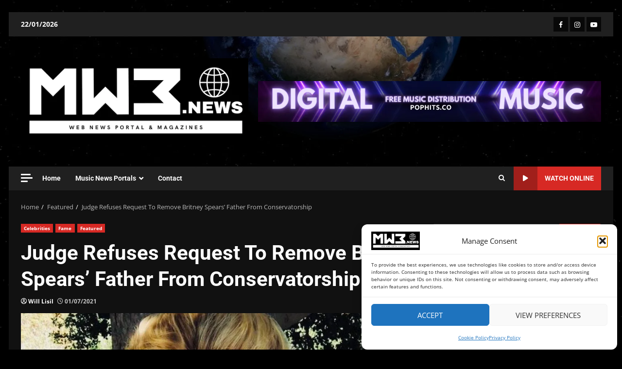

--- FILE ---
content_type: text/html; charset=UTF-8
request_url: https://mw3.news/judge-refuses-request-to-remove-britney-spears-father-from-conservatorship/
body_size: 45197
content:
<!doctype html>
<html lang="en-US">
<head><script data-no-optimize="1">var litespeed_docref=sessionStorage.getItem("litespeed_docref");litespeed_docref&&(Object.defineProperty(document,"referrer",{get:function(){return litespeed_docref}}),sessionStorage.removeItem("litespeed_docref"));</script>
    <meta charset="UTF-8">
    <meta name="viewport" content="width=device-width, initial-scale=1">
    <link rel="profile" href="http://gmpg.org/xfn/11">

    <meta name='robots' content='index, follow, max-image-preview:large, max-snippet:-1, max-video-preview:-1' />
<!-- Google tag (gtag.js) consent mode dataLayer added by Site Kit -->
<script type="text/javascript" id="google_gtagjs-js-consent-mode-data-layer">
/* <![CDATA[ */
window.dataLayer = window.dataLayer || [];function gtag(){dataLayer.push(arguments);}
gtag('consent', 'default', {"ad_personalization":"denied","ad_storage":"denied","ad_user_data":"denied","analytics_storage":"denied","functionality_storage":"denied","security_storage":"denied","personalization_storage":"denied","region":["AT","BE","BG","CH","CY","CZ","DE","DK","EE","ES","FI","FR","GB","GR","HR","HU","IE","IS","IT","LI","LT","LU","LV","MT","NL","NO","PL","PT","RO","SE","SI","SK"],"wait_for_update":500});
window._googlesitekitConsentCategoryMap = {"statistics":["analytics_storage"],"marketing":["ad_storage","ad_user_data","ad_personalization"],"functional":["functionality_storage","security_storage"],"preferences":["personalization_storage"]};
window._googlesitekitConsents = {"ad_personalization":"denied","ad_storage":"denied","ad_user_data":"denied","analytics_storage":"denied","functionality_storage":"denied","security_storage":"denied","personalization_storage":"denied","region":["AT","BE","BG","CH","CY","CZ","DE","DK","EE","ES","FI","FR","GB","GR","HR","HU","IE","IS","IT","LI","LT","LU","LV","MT","NL","NO","PL","PT","RO","SE","SI","SK"],"wait_for_update":500};
/* ]]> */
</script>
<!-- End Google tag (gtag.js) consent mode dataLayer added by Site Kit -->

	<!-- This site is optimized with the Yoast SEO plugin v26.8 - https://yoast.com/product/yoast-seo-wordpress/ -->
	<title>Judge Refuses Request To Remove Britney Spears&#039; Father From Conservatorship &#187; MW3.News</title>
	<link rel="canonical" href="https://mw3.news/judge-refuses-request-to-remove-britney-spears-father-from-conservatorship/" />
	<meta property="og:locale" content="en_US" />
	<meta property="og:type" content="article" />
	<meta property="og:title" content="Judge Refuses Request To Remove Britney Spears&#039; Father From Conservatorship &#187; MW3.News" />
	<meta property="og:description" content="The judge responsible for the case of legal guardianship of the singer Britney Spears, 39, denied this Wednesday (30) a request by her lawyer for her" />
	<meta property="og:url" content="https://mw3.news/judge-refuses-request-to-remove-britney-spears-father-from-conservatorship/" />
	<meta property="og:site_name" content="MW3.News" />
	<meta property="article:publisher" content="https://facebook.com/MW3.NewsPortal" />
	<meta property="article:published_time" content="2021-07-01T09:53:43+00:00" />
	<meta property="article:modified_time" content="2021-07-01T09:53:47+00:00" />
	<meta property="og:image" content="https://mw3.news/wp-content/uploads/2021/07/19C13EDE-F052-4386-BBEF-3A07BF37155F.jpeg" />
	<meta property="og:image:width" content="1360" />
	<meta property="og:image:height" content="850" />
	<meta property="og:image:type" content="image/jpeg" />
	<meta name="author" content="Will Lisil" />
	<meta name="twitter:card" content="summary_large_image" />
	<meta name="twitter:creator" content="@MW3NewsPortal" />
	<meta name="twitter:site" content="@MW3NewsPortal" />
	<meta name="twitter:label1" content="Written by" />
	<meta name="twitter:data1" content="Will Lisil" />
	<meta name="twitter:label2" content="Est. reading time" />
	<meta name="twitter:data2" content="2 minutes" />
	<script type="application/ld+json" class="yoast-schema-graph">{"@context":"https://schema.org","@graph":[{"@type":"NewsArticle","@id":"https://mw3.news/judge-refuses-request-to-remove-britney-spears-father-from-conservatorship/#article","isPartOf":{"@id":"https://mw3.news/judge-refuses-request-to-remove-britney-spears-father-from-conservatorship/"},"author":{"name":"Will Lisil","@id":"https://mw3.news/#/schema/person/1f13d236d111c91a91a6ad6e789deed2"},"headline":"Judge Refuses Request To Remove Britney Spears&#8217; Father From Conservatorship","datePublished":"2021-07-01T09:53:43+00:00","dateModified":"2021-07-01T09:53:47+00:00","mainEntityOfPage":{"@id":"https://mw3.news/judge-refuses-request-to-remove-britney-spears-father-from-conservatorship/"},"wordCount":431,"commentCount":0,"publisher":{"@id":"https://mw3.news/#organization"},"image":{"@id":"https://mw3.news/judge-refuses-request-to-remove-britney-spears-father-from-conservatorship/#primaryimage"},"thumbnailUrl":"https://mw3.news/wp-content/uploads/2021/07/19C13EDE-F052-4386-BBEF-3A07BF37155F.jpeg","keywords":["brenda penny","Britney","britney spears","Celebrities","Fame","free britney","mw3 news","singer","tutelle","USA"],"articleSection":["Celebrities","Fame","Featured"],"inLanguage":"en-US"},{"@type":"WebPage","@id":"https://mw3.news/judge-refuses-request-to-remove-britney-spears-father-from-conservatorship/","url":"https://mw3.news/judge-refuses-request-to-remove-britney-spears-father-from-conservatorship/","name":"Judge Refuses Request To Remove Britney Spears' Father From Conservatorship &#187; MW3.News","isPartOf":{"@id":"https://mw3.news/#website"},"primaryImageOfPage":{"@id":"https://mw3.news/judge-refuses-request-to-remove-britney-spears-father-from-conservatorship/#primaryimage"},"image":{"@id":"https://mw3.news/judge-refuses-request-to-remove-britney-spears-father-from-conservatorship/#primaryimage"},"thumbnailUrl":"https://mw3.news/wp-content/uploads/2021/07/19C13EDE-F052-4386-BBEF-3A07BF37155F.jpeg","datePublished":"2021-07-01T09:53:43+00:00","dateModified":"2021-07-01T09:53:47+00:00","breadcrumb":{"@id":"https://mw3.news/judge-refuses-request-to-remove-britney-spears-father-from-conservatorship/#breadcrumb"},"inLanguage":"en-US","potentialAction":[{"@type":"ReadAction","target":["https://mw3.news/judge-refuses-request-to-remove-britney-spears-father-from-conservatorship/"]}]},{"@type":"ImageObject","inLanguage":"en-US","@id":"https://mw3.news/judge-refuses-request-to-remove-britney-spears-father-from-conservatorship/#primaryimage","url":"https://mw3.news/wp-content/uploads/2021/07/19C13EDE-F052-4386-BBEF-3A07BF37155F.jpeg","contentUrl":"https://mw3.news/wp-content/uploads/2021/07/19C13EDE-F052-4386-BBEF-3A07BF37155F.jpeg","width":1360,"height":850},{"@type":"BreadcrumbList","@id":"https://mw3.news/judge-refuses-request-to-remove-britney-spears-father-from-conservatorship/#breadcrumb","itemListElement":[{"@type":"ListItem","position":1,"name":"Home","item":"https://mw3.news/"},{"@type":"ListItem","position":2,"name":"Judge Refuses Request To Remove Britney Spears&#8217; Father From Conservatorship"}]},{"@type":"WebSite","@id":"https://mw3.news/#website","url":"https://mw3.news/","name":"MW3.news","description":"Web News Portal","publisher":{"@id":"https://mw3.news/#organization"},"potentialAction":[{"@type":"SearchAction","target":{"@type":"EntryPoint","urlTemplate":"https://mw3.news/?s={search_term_string}"},"query-input":{"@type":"PropertyValueSpecification","valueRequired":true,"valueName":"search_term_string"}}],"inLanguage":"en-US"},{"@type":"Organization","@id":"https://mw3.news/#organization","name":"MW3.News Portal","url":"https://mw3.news/","logo":{"@type":"ImageObject","inLanguage":"en-US","@id":"https://mw3.news/#/schema/logo/image/","url":"https://mw3.news/wp-content/uploads/2021/05/Insta-MW3.news-Portal-Logo-1.png","contentUrl":"https://mw3.news/wp-content/uploads/2021/05/Insta-MW3.news-Portal-Logo-1.png","width":1000,"height":1000,"caption":"MW3.News Portal"},"image":{"@id":"https://mw3.news/#/schema/logo/image/"},"sameAs":["https://facebook.com/MW3.NewsPortal","https://x.com/MW3NewsPortal","https://instagram.com/MW3.News"]},{"@type":"Person","@id":"https://mw3.news/#/schema/person/1f13d236d111c91a91a6ad6e789deed2","name":"Will Lisil","description":"Director &amp; Digital Creator at MW3.biz Ltd, United Kingdom.","sameAs":["http://mw3.biz"],"url":"https://mw3.news/author/news/"}]}</script>
	<!-- / Yoast SEO plugin. -->


<link rel='dns-prefetch' href='//static.addtoany.com' />
<link rel='dns-prefetch' href='//www.googletagmanager.com' />
<link rel='dns-prefetch' href='//stats.wp.com' />
<link rel='dns-prefetch' href='//fonts.googleapis.com' />
<link rel="alternate" type="application/rss+xml" title="MW3.News &raquo; Feed" href="https://mw3.news/feed/" />
<link rel="alternate" title="oEmbed (JSON)" type="application/json+oembed" href="https://mw3.news/wp-json/oembed/1.0/embed?url=https%3A%2F%2Fmw3.news%2Fjudge-refuses-request-to-remove-britney-spears-father-from-conservatorship%2F" />
<link rel="alternate" title="oEmbed (XML)" type="text/xml+oembed" href="https://mw3.news/wp-json/oembed/1.0/embed?url=https%3A%2F%2Fmw3.news%2Fjudge-refuses-request-to-remove-britney-spears-father-from-conservatorship%2F&#038;format=xml" />
<style id='wp-img-auto-sizes-contain-inline-css' type='text/css'>img:is([sizes=auto i],[sizes^="auto," i]){contain-intrinsic-size:3000px 1500px}</style>

<link data-optimized="1" rel='stylesheet' id='latest-posts-block-fontawesome-front-css' href='https://mw3.news/wp-content/litespeed/css/956d2374e4340caae316ac64b82a5c53.css?ver=eaec8' type='text/css' media='all' />
<link data-optimized="1" rel='stylesheet' id='latest-posts-block-frontend-block-style-css-css' href='https://mw3.news/wp-content/litespeed/css/8ba32d09d0da7ae4cf87959f3b6deab0.css?ver=25fe5' type='text/css' media='all' />
<link data-optimized="1" rel='stylesheet' id='magic-content-box-blocks-fontawesome-front-css' href='https://mw3.news/wp-content/litespeed/css/e74a7d07da77bca88f7837a0117bd80a.css?ver=75e66' type='text/css' media='all' />
<link data-optimized="1" rel='stylesheet' id='magic-content-box-frontend-block-style-css-css' href='https://mw3.news/wp-content/litespeed/css/f2d76a9260a8976bb7f9c07cc516548d.css?ver=fdcef' type='text/css' media='all' />
<link data-optimized="1" rel='stylesheet' id='wpauthor-blocks-fontawesome-front-css' href='https://mw3.news/wp-content/litespeed/css/886b182918b581ecd4a67ac902f009d7.css?ver=1f65c' type='text/css' media='all' />
<link data-optimized="1" rel='stylesheet' id='wpauthor-frontend-block-style-css-css' href='https://mw3.news/wp-content/litespeed/css/3b9842b02145cca2ef8f528a4f225140.css?ver=d0773' type='text/css' media='all' />
<style id='wp-emoji-styles-inline-css' type='text/css'>img.wp-smiley,img.emoji{display:inline!important;border:none!important;box-shadow:none!important;height:1em!important;width:1em!important;margin:0 0.07em!important;vertical-align:-0.1em!important;background:none!important;padding:0!important}</style>
<link data-optimized="1" rel='stylesheet' id='wp-block-library-css' href='https://mw3.news/wp-content/litespeed/css/64312b0e71bfaffaa65500e532974b1c.css?ver=d4c2a' type='text/css' media='all' />
<style id='wp-block-library-theme-inline-css' type='text/css'>.wp-block-audio :where(figcaption){color:#555;font-size:13px;text-align:center}.is-dark-theme .wp-block-audio :where(figcaption){color:#ffffffa6}.wp-block-audio{margin:0 0 1em}.wp-block-code{border:1px solid #ccc;border-radius:4px;font-family:Menlo,Consolas,monaco,monospace;padding:.8em 1em}.wp-block-embed :where(figcaption){color:#555;font-size:13px;text-align:center}.is-dark-theme .wp-block-embed :where(figcaption){color:#ffffffa6}.wp-block-embed{margin:0 0 1em}.blocks-gallery-caption{color:#555;font-size:13px;text-align:center}.is-dark-theme .blocks-gallery-caption{color:#ffffffa6}:root :where(.wp-block-image figcaption){color:#555;font-size:13px;text-align:center}.is-dark-theme :root :where(.wp-block-image figcaption){color:#ffffffa6}.wp-block-image{margin:0 0 1em}.wp-block-pullquote{border-bottom:4px solid;border-top:4px solid;color:currentColor;margin-bottom:1.75em}.wp-block-pullquote :where(cite),.wp-block-pullquote :where(footer),.wp-block-pullquote__citation{color:currentColor;font-size:.8125em;font-style:normal;text-transform:uppercase}.wp-block-quote{border-left:.25em solid;margin:0 0 1.75em;padding-left:1em}.wp-block-quote cite,.wp-block-quote footer{color:currentColor;font-size:.8125em;font-style:normal;position:relative}.wp-block-quote:where(.has-text-align-right){border-left:none;border-right:.25em solid;padding-left:0;padding-right:1em}.wp-block-quote:where(.has-text-align-center){border:none;padding-left:0}.wp-block-quote.is-large,.wp-block-quote.is-style-large,.wp-block-quote:where(.is-style-plain){border:none}.wp-block-search .wp-block-search__label{font-weight:700}.wp-block-search__button{border:1px solid #ccc;padding:.375em .625em}:where(.wp-block-group.has-background){padding:1.25em 2.375em}.wp-block-separator.has-css-opacity{opacity:.4}.wp-block-separator{border:none;border-bottom:2px solid;margin-left:auto;margin-right:auto}.wp-block-separator.has-alpha-channel-opacity{opacity:1}.wp-block-separator:not(.is-style-wide):not(.is-style-dots){width:100px}.wp-block-separator.has-background:not(.is-style-dots){border-bottom:none;height:1px}.wp-block-separator.has-background:not(.is-style-wide):not(.is-style-dots){height:2px}.wp-block-table{margin:0 0 1em}.wp-block-table td,.wp-block-table th{word-break:normal}.wp-block-table :where(figcaption){color:#555;font-size:13px;text-align:center}.is-dark-theme .wp-block-table :where(figcaption){color:#ffffffa6}.wp-block-video :where(figcaption){color:#555;font-size:13px;text-align:center}.is-dark-theme .wp-block-video :where(figcaption){color:#ffffffa6}.wp-block-video{margin:0 0 1em}:root :where(.wp-block-template-part.has-background){margin-bottom:0;margin-top:0;padding:1.25em 2.375em}</style>
<style id='ce4wp-subscribe-style-inline-css' type='text/css'>.wp-block-ce4wp-subscribe{max-width:840px;margin:0 auto}.wp-block-ce4wp-subscribe .title{margin-bottom:0}.wp-block-ce4wp-subscribe .subTitle{margin-top:0;font-size:.8em}.wp-block-ce4wp-subscribe .disclaimer{margin-top:5px;font-size:.8em}.wp-block-ce4wp-subscribe .disclaimer .disclaimer-label{margin-left:10px}.wp-block-ce4wp-subscribe .inputBlock{width:100%;margin-bottom:10px}.wp-block-ce4wp-subscribe .inputBlock input{width:100%}.wp-block-ce4wp-subscribe .inputBlock label{display:inline-block}.wp-block-ce4wp-subscribe .submit-button{margin-top:25px;display:block}.wp-block-ce4wp-subscribe .required-text{display:inline-block;margin:0;padding:0;margin-left:.3em}.wp-block-ce4wp-subscribe .onSubmission{height:0;max-width:840px;margin:0 auto}.wp-block-ce4wp-subscribe .firstNameSummary .lastNameSummary{text-transform:capitalize}.wp-block-ce4wp-subscribe .ce4wp-inline-notification{display:flex;flex-direction:row;align-items:center;padding:13px 10px;width:100%;height:40px;border-style:solid;border-color:orange;border-width:1px;border-left-width:4px;border-radius:3px;background:rgb(255 133 15 / .1);flex:none;order:0;flex-grow:1;margin:0 0}.wp-block-ce4wp-subscribe .ce4wp-inline-warning-text{font-style:normal;font-weight:400;font-size:16px;line-height:20px;display:flex;align-items:center;color:#571600;margin-left:9px}.wp-block-ce4wp-subscribe .ce4wp-inline-warning-icon{color:orange}.wp-block-ce4wp-subscribe .ce4wp-inline-warning-arrow{color:#571600;margin-left:auto}.wp-block-ce4wp-subscribe .ce4wp-banner-clickable{cursor:pointer}.ce4wp-link{cursor:pointer}.no-flex{display:block}.sub-header{margin-bottom:1em}</style>
<link data-optimized="1" rel='stylesheet' id='mediaelement-css' href='https://mw3.news/wp-content/litespeed/css/ce8b7294cdbebf7d9253e00e002c0046.css?ver=131e3' type='text/css' media='all' />
<link data-optimized="1" rel='stylesheet' id='wp-mediaelement-css' href='https://mw3.news/wp-content/litespeed/css/58e8ea62d846ada36f23587404c5e7d5.css?ver=a4485' type='text/css' media='all' />
<style id='jetpack-sharing-buttons-style-inline-css' type='text/css'>.jetpack-sharing-buttons__services-list{display:flex;flex-direction:row;flex-wrap:wrap;gap:0;list-style-type:none;margin:5px;padding:0}.jetpack-sharing-buttons__services-list.has-small-icon-size{font-size:12px}.jetpack-sharing-buttons__services-list.has-normal-icon-size{font-size:16px}.jetpack-sharing-buttons__services-list.has-large-icon-size{font-size:24px}.jetpack-sharing-buttons__services-list.has-huge-icon-size{font-size:36px}@media print{.jetpack-sharing-buttons__services-list{display:none!important}}.editor-styles-wrapper .wp-block-jetpack-sharing-buttons{gap:0;padding-inline-start:0}ul.jetpack-sharing-buttons__services-list.has-background{padding:1.25em 2.375em}</style>
<style id='global-styles-inline-css' type='text/css'>:root{--wp--preset--aspect-ratio--square:1;--wp--preset--aspect-ratio--4-3:4/3;--wp--preset--aspect-ratio--3-4:3/4;--wp--preset--aspect-ratio--3-2:3/2;--wp--preset--aspect-ratio--2-3:2/3;--wp--preset--aspect-ratio--16-9:16/9;--wp--preset--aspect-ratio--9-16:9/16;--wp--preset--color--black:#000000;--wp--preset--color--cyan-bluish-gray:#abb8c3;--wp--preset--color--white:#ffffff;--wp--preset--color--pale-pink:#f78da7;--wp--preset--color--vivid-red:#cf2e2e;--wp--preset--color--luminous-vivid-orange:#ff6900;--wp--preset--color--luminous-vivid-amber:#fcb900;--wp--preset--color--light-green-cyan:#7bdcb5;--wp--preset--color--vivid-green-cyan:#00d084;--wp--preset--color--pale-cyan-blue:#8ed1fc;--wp--preset--color--vivid-cyan-blue:#0693e3;--wp--preset--color--vivid-purple:#9b51e0;--wp--preset--gradient--vivid-cyan-blue-to-vivid-purple:linear-gradient(135deg,rgb(6,147,227) 0%,rgb(155,81,224) 100%);--wp--preset--gradient--light-green-cyan-to-vivid-green-cyan:linear-gradient(135deg,rgb(122,220,180) 0%,rgb(0,208,130) 100%);--wp--preset--gradient--luminous-vivid-amber-to-luminous-vivid-orange:linear-gradient(135deg,rgb(252,185,0) 0%,rgb(255,105,0) 100%);--wp--preset--gradient--luminous-vivid-orange-to-vivid-red:linear-gradient(135deg,rgb(255,105,0) 0%,rgb(207,46,46) 100%);--wp--preset--gradient--very-light-gray-to-cyan-bluish-gray:linear-gradient(135deg,rgb(238,238,238) 0%,rgb(169,184,195) 100%);--wp--preset--gradient--cool-to-warm-spectrum:linear-gradient(135deg,rgb(74,234,220) 0%,rgb(151,120,209) 20%,rgb(207,42,186) 40%,rgb(238,44,130) 60%,rgb(251,105,98) 80%,rgb(254,248,76) 100%);--wp--preset--gradient--blush-light-purple:linear-gradient(135deg,rgb(255,206,236) 0%,rgb(152,150,240) 100%);--wp--preset--gradient--blush-bordeaux:linear-gradient(135deg,rgb(254,205,165) 0%,rgb(254,45,45) 50%,rgb(107,0,62) 100%);--wp--preset--gradient--luminous-dusk:linear-gradient(135deg,rgb(255,203,112) 0%,rgb(199,81,192) 50%,rgb(65,88,208) 100%);--wp--preset--gradient--pale-ocean:linear-gradient(135deg,rgb(255,245,203) 0%,rgb(182,227,212) 50%,rgb(51,167,181) 100%);--wp--preset--gradient--electric-grass:linear-gradient(135deg,rgb(202,248,128) 0%,rgb(113,206,126) 100%);--wp--preset--gradient--midnight:linear-gradient(135deg,rgb(2,3,129) 0%,rgb(40,116,252) 100%);--wp--preset--font-size--small:13px;--wp--preset--font-size--medium:20px;--wp--preset--font-size--large:36px;--wp--preset--font-size--x-large:42px;--wp--preset--spacing--20:0.44rem;--wp--preset--spacing--30:0.67rem;--wp--preset--spacing--40:1rem;--wp--preset--spacing--50:1.5rem;--wp--preset--spacing--60:2.25rem;--wp--preset--spacing--70:3.38rem;--wp--preset--spacing--80:5.06rem;--wp--preset--shadow--natural:6px 6px 9px rgba(0, 0, 0, 0.2);--wp--preset--shadow--deep:12px 12px 50px rgba(0, 0, 0, 0.4);--wp--preset--shadow--sharp:6px 6px 0px rgba(0, 0, 0, 0.2);--wp--preset--shadow--outlined:6px 6px 0px -3px rgb(255, 255, 255), 6px 6px rgb(0, 0, 0);--wp--preset--shadow--crisp:6px 6px 0px rgb(0, 0, 0)}:root{--wp--style--global--content-size:824px;--wp--style--global--wide-size:1244px}:where(body){margin:0}.wp-site-blocks>.alignleft{float:left;margin-right:2em}.wp-site-blocks>.alignright{float:right;margin-left:2em}.wp-site-blocks>.aligncenter{justify-content:center;margin-left:auto;margin-right:auto}:where(.wp-site-blocks)>*{margin-block-start:24px;margin-block-end:0}:where(.wp-site-blocks)>:first-child{margin-block-start:0}:where(.wp-site-blocks)>:last-child{margin-block-end:0}:root{--wp--style--block-gap:24px}:root :where(.is-layout-flow)>:first-child{margin-block-start:0}:root :where(.is-layout-flow)>:last-child{margin-block-end:0}:root :where(.is-layout-flow)>*{margin-block-start:24px;margin-block-end:0}:root :where(.is-layout-constrained)>:first-child{margin-block-start:0}:root :where(.is-layout-constrained)>:last-child{margin-block-end:0}:root :where(.is-layout-constrained)>*{margin-block-start:24px;margin-block-end:0}:root :where(.is-layout-flex){gap:24px}:root :where(.is-layout-grid){gap:24px}.is-layout-flow>.alignleft{float:left;margin-inline-start:0;margin-inline-end:2em}.is-layout-flow>.alignright{float:right;margin-inline-start:2em;margin-inline-end:0}.is-layout-flow>.aligncenter{margin-left:auto!important;margin-right:auto!important}.is-layout-constrained>.alignleft{float:left;margin-inline-start:0;margin-inline-end:2em}.is-layout-constrained>.alignright{float:right;margin-inline-start:2em;margin-inline-end:0}.is-layout-constrained>.aligncenter{margin-left:auto!important;margin-right:auto!important}.is-layout-constrained>:where(:not(.alignleft):not(.alignright):not(.alignfull)){max-width:var(--wp--style--global--content-size);margin-left:auto!important;margin-right:auto!important}.is-layout-constrained>.alignwide{max-width:var(--wp--style--global--wide-size)}body .is-layout-flex{display:flex}.is-layout-flex{flex-wrap:wrap;align-items:center}.is-layout-flex>:is(*,div){margin:0}body .is-layout-grid{display:grid}.is-layout-grid>:is(*,div){margin:0}body{padding-top:0;padding-right:0;padding-bottom:0;padding-left:0}a:where(:not(.wp-element-button)){text-decoration:none}:root :where(.wp-element-button,.wp-block-button__link){background-color:#32373c;border-radius:0;border-width:0;color:#fff;font-family:inherit;font-size:inherit;font-style:inherit;font-weight:inherit;letter-spacing:inherit;line-height:inherit;padding-top:calc(0.667em + 2px);padding-right:calc(1.333em + 2px);padding-bottom:calc(0.667em + 2px);padding-left:calc(1.333em + 2px);text-decoration:none;text-transform:inherit}.has-black-color{color:var(--wp--preset--color--black)!important}.has-cyan-bluish-gray-color{color:var(--wp--preset--color--cyan-bluish-gray)!important}.has-white-color{color:var(--wp--preset--color--white)!important}.has-pale-pink-color{color:var(--wp--preset--color--pale-pink)!important}.has-vivid-red-color{color:var(--wp--preset--color--vivid-red)!important}.has-luminous-vivid-orange-color{color:var(--wp--preset--color--luminous-vivid-orange)!important}.has-luminous-vivid-amber-color{color:var(--wp--preset--color--luminous-vivid-amber)!important}.has-light-green-cyan-color{color:var(--wp--preset--color--light-green-cyan)!important}.has-vivid-green-cyan-color{color:var(--wp--preset--color--vivid-green-cyan)!important}.has-pale-cyan-blue-color{color:var(--wp--preset--color--pale-cyan-blue)!important}.has-vivid-cyan-blue-color{color:var(--wp--preset--color--vivid-cyan-blue)!important}.has-vivid-purple-color{color:var(--wp--preset--color--vivid-purple)!important}.has-black-background-color{background-color:var(--wp--preset--color--black)!important}.has-cyan-bluish-gray-background-color{background-color:var(--wp--preset--color--cyan-bluish-gray)!important}.has-white-background-color{background-color:var(--wp--preset--color--white)!important}.has-pale-pink-background-color{background-color:var(--wp--preset--color--pale-pink)!important}.has-vivid-red-background-color{background-color:var(--wp--preset--color--vivid-red)!important}.has-luminous-vivid-orange-background-color{background-color:var(--wp--preset--color--luminous-vivid-orange)!important}.has-luminous-vivid-amber-background-color{background-color:var(--wp--preset--color--luminous-vivid-amber)!important}.has-light-green-cyan-background-color{background-color:var(--wp--preset--color--light-green-cyan)!important}.has-vivid-green-cyan-background-color{background-color:var(--wp--preset--color--vivid-green-cyan)!important}.has-pale-cyan-blue-background-color{background-color:var(--wp--preset--color--pale-cyan-blue)!important}.has-vivid-cyan-blue-background-color{background-color:var(--wp--preset--color--vivid-cyan-blue)!important}.has-vivid-purple-background-color{background-color:var(--wp--preset--color--vivid-purple)!important}.has-black-border-color{border-color:var(--wp--preset--color--black)!important}.has-cyan-bluish-gray-border-color{border-color:var(--wp--preset--color--cyan-bluish-gray)!important}.has-white-border-color{border-color:var(--wp--preset--color--white)!important}.has-pale-pink-border-color{border-color:var(--wp--preset--color--pale-pink)!important}.has-vivid-red-border-color{border-color:var(--wp--preset--color--vivid-red)!important}.has-luminous-vivid-orange-border-color{border-color:var(--wp--preset--color--luminous-vivid-orange)!important}.has-luminous-vivid-amber-border-color{border-color:var(--wp--preset--color--luminous-vivid-amber)!important}.has-light-green-cyan-border-color{border-color:var(--wp--preset--color--light-green-cyan)!important}.has-vivid-green-cyan-border-color{border-color:var(--wp--preset--color--vivid-green-cyan)!important}.has-pale-cyan-blue-border-color{border-color:var(--wp--preset--color--pale-cyan-blue)!important}.has-vivid-cyan-blue-border-color{border-color:var(--wp--preset--color--vivid-cyan-blue)!important}.has-vivid-purple-border-color{border-color:var(--wp--preset--color--vivid-purple)!important}.has-vivid-cyan-blue-to-vivid-purple-gradient-background{background:var(--wp--preset--gradient--vivid-cyan-blue-to-vivid-purple)!important}.has-light-green-cyan-to-vivid-green-cyan-gradient-background{background:var(--wp--preset--gradient--light-green-cyan-to-vivid-green-cyan)!important}.has-luminous-vivid-amber-to-luminous-vivid-orange-gradient-background{background:var(--wp--preset--gradient--luminous-vivid-amber-to-luminous-vivid-orange)!important}.has-luminous-vivid-orange-to-vivid-red-gradient-background{background:var(--wp--preset--gradient--luminous-vivid-orange-to-vivid-red)!important}.has-very-light-gray-to-cyan-bluish-gray-gradient-background{background:var(--wp--preset--gradient--very-light-gray-to-cyan-bluish-gray)!important}.has-cool-to-warm-spectrum-gradient-background{background:var(--wp--preset--gradient--cool-to-warm-spectrum)!important}.has-blush-light-purple-gradient-background{background:var(--wp--preset--gradient--blush-light-purple)!important}.has-blush-bordeaux-gradient-background{background:var(--wp--preset--gradient--blush-bordeaux)!important}.has-luminous-dusk-gradient-background{background:var(--wp--preset--gradient--luminous-dusk)!important}.has-pale-ocean-gradient-background{background:var(--wp--preset--gradient--pale-ocean)!important}.has-electric-grass-gradient-background{background:var(--wp--preset--gradient--electric-grass)!important}.has-midnight-gradient-background{background:var(--wp--preset--gradient--midnight)!important}.has-small-font-size{font-size:var(--wp--preset--font-size--small)!important}.has-medium-font-size{font-size:var(--wp--preset--font-size--medium)!important}.has-large-font-size{font-size:var(--wp--preset--font-size--large)!important}.has-x-large-font-size{font-size:var(--wp--preset--font-size--x-large)!important}:root :where(.wp-block-button .wp-block-button__link){border-radius:0}:root :where(.wp-block-pullquote){font-size:1.5em;line-height:1.6}</style>
<link data-optimized="1" rel='stylesheet' id='cmplz-general-css' href='https://mw3.news/wp-content/litespeed/css/2fbb236d484a02fed2b27b1852329dde.css?ver=e4610' type='text/css' media='all' />
<link data-optimized="1" rel='stylesheet' id='elespare-icons-css' href='https://mw3.news/wp-content/litespeed/css/85873a1c3a4458de601eb6f7cc497d8b.css?ver=44a72' type='text/css' media='all' />
<link data-optimized="1" rel='stylesheet' id='elementor-icons-css' href='https://mw3.news/wp-content/litespeed/css/fe33cd4131f6d191eeb66d61af6357e0.css?ver=285ed' type='text/css' media='all' />
<link data-optimized="1" rel='stylesheet' id='elementor-frontend-css' href='https://mw3.news/wp-content/litespeed/css/debdf511d19ffdc3f5dfabb5cf76dfcc.css?ver=a6fc2' type='text/css' media='all' />
<link data-optimized="1" rel='stylesheet' id='elementor-post-3257-css' href='https://mw3.news/wp-content/litespeed/css/9c63441d9ef57dac9a4e8b432e32ea5b.css?ver=80995' type='text/css' media='all' />
<link data-optimized="1" rel='stylesheet' id='elespare-posts-grid-css' href='https://mw3.news/wp-content/litespeed/css/436f6d8079ba263d1055fbc0678876bd.css?ver=62877' type='text/css' media='all' />
<link data-optimized="1" rel='stylesheet' id='aft-icons-css' href='https://mw3.news/wp-content/litespeed/css/e29a51eddea90c329a0b74e93f2be212.css?ver=edebd' type='text/css' media='all' />
<link data-optimized="1" rel='stylesheet' id='bootstrap-css' href='https://mw3.news/wp-content/litespeed/css/3a2fc468070b956c5d5e718299becb67.css?ver=32649' type='text/css' media='all' />
<link data-optimized="1" rel='stylesheet' id='slick-css-css' href='https://mw3.news/wp-content/litespeed/css/7752b434f5dc37861ca1fc8b140e4655.css?ver=aeb7f' type='text/css' media='all' />
<link data-optimized="1" rel='stylesheet' id='sidr-css' href='https://mw3.news/wp-content/litespeed/css/b7ccda2ed668454a9864afde4bb1a493.css?ver=faba7' type='text/css' media='all' />
<link data-optimized="1" rel='stylesheet' id='magnific-popup-css' href='https://mw3.news/wp-content/litespeed/css/b53315f4a712760190b1ff1d3c18eb0f.css?ver=9acfd' type='text/css' media='all' />
<link data-optimized="1" rel='stylesheet' id='darknews-google-fonts-css' href='https://mw3.news/wp-content/litespeed/css/ae7d393c7cc4d36bac4e52fb6daa86ee.css?ver=a86ee' type='text/css' media='all' />
<link data-optimized="1" rel='stylesheet' id='darknews-style-css' href='https://mw3.news/wp-content/litespeed/css/8a8aaaf6851490760dc94e0b5336adae.css?ver=fdd5f' type='text/css' media='all' />
<style id='darknews-style-inline-css' type='text/css'>body.aft-dark-mode #sidr,body.aft-dark-mode,body.aft-dark-mode #af-preloader{background-color:#000}body.aft-default-mode #sidr,body.aft-default-mode #af-preloader{background-color:#eee}body.aft-default-mode.custom-background,body.aft-default-mode{background-color:#eee}.woocommerce #respond input#submit.disabled,.woocommerce #respond input#submit:disabled,.woocommerce #respond input#submit:disabled[disabled],.woocommerce a.button.disabled,.woocommerce a.button:disabled,.woocommerce a.button:disabled[disabled],.woocommerce button.button.disabled,.woocommerce button.button:disabled,.woocommerce button.button:disabled[disabled],.woocommerce input.button.disabled,.woocommerce input.button:disabled,.woocommerce input.button:disabled[disabled],.woocommerce #respond input#submit,.woocommerce a.button,.woocommerce button.button,.woocommerce input.button,.woocommerce #respond input#submit.alt,.woocommerce a.button.alt,.woocommerce button.button.alt,.woocommerce input.button.alt,.order-again .button:hover,.woocommerce a.button.add_to_cart_button:hover,.woocommerce-Address .edit:hover,.woocommerce-Button:hover,.wc-block-components-button:hover,.woocommerce #respond input#submit.alt:hover,.woocommerce a.button.alt:hover,.woocommerce button.button.alt:hover,.woocommerce input.button.alt:hover,.woocommerce-active a.added_to_cart :hover,.woocommerce a.added_to_cart:hover,body.aft-default-mode .entry-content a.wc-block-components-button,body .wc-block-components-button,.woocommerce-account .addresses .title .edit,.wc-block-checkout .wp-block-button__link,:root .wc-block-featured-product__link :where(.wp-element-button,.wp-block-button__link),:root .wc-block-featured-category__link :where(.wp-element-button,.wp-block-button__link),.woocommerce-notices-wrapper .button,.wc-block-grid .wp-block-button__link,.wp-block-button.wc-block-components-product-button .wp-block-button__link,.wc-block-grid__product-add-to-cart.wp-block-button .wp-block-button__link,button.wc-block-mini-cart__button,.woocommerce ul.products li.product .button:hover,.widget-title-fill-and-border .wp-block-search__label,.widget-title-fill-and-no-border .wp-block-search__label,.widget-title-fill-and-border .wp-block-group .wp-block-heading,.widget-title-fill-and-no-border .wp-block-group .wp-block-heading,.widget-title-fill-and-border .wp_post_author_widget .widget-title .header-after,.widget-title-fill-and-no-border .wp_post_author_widget .widget-title .header-after,footer .aft-small-social-menu ul li a:hover,header .top-header .aft-small-social-menu ul li a:hover,.darknews_author_info_widget .aft-small-social-menu ul li a:hover,footer .aft-small-social-menu ul li a:hover,body.widget-title-border-center .widget-title .heading-line-before,body.widget-title-border-bottom .header-after1 .heading-line-before,body.widget-title-border-bottom .widget-title .heading-line-before,body .af-cat-widget-carousel a.darknews-categories.category-color-1,.widget-title-fill-and-no-border .widget-title .heading-line,.widget-title-fill-and-border .widget-title .heading-line,.widget-title-border-bottom .wp-block-search__label::before,.widget-title-border-bottom .wp-block-group .wp-block-heading::before,.widget-title-border-bottom .wp_post_author_widget .widget-title .header-after::before,.widget-title-border-center .wp-block-search__label::before,.widget-title-border-center .wp-block-group .wp-block-heading::before,.widget-title-border-center .wp_post_author_widget .widget-title .heading-line-before,.widget-title-border-center .wp_post_author_widget .widget-title .header-after::before,.aft-posts-tabs-panel .nav-tabs>li>a.active,.aft-main-banner-wrapper .widget-title .heading-line,a.sidr-class-sidr-button-close,.aft-default-mode .entry-content button.button:hover,.aft-default-mode .entry-content a.button:hover,.aft-dark-mode .entry-content button.button:hover,.aft-dark-mode .entry-content a.button:hover,.widget-title-fill-and-border .wp-block-search__label::before,.widget-title-fill-and-border .wp-block-group .wp-block-heading::before,body.aft-dark-mode .is-style-fill a.wp-block-button__link:not(.has-text-color),body.aft-default-mode .is-style-fill a.wp-block-button__link:not(.has-text-color),body.aft-dark-mode input[type="button"],body.aft-dark-mode input[type="reset"],body.aft-dark-mode input[type="submit"],body.aft-dark-mode .inner-suscribe input[type=submit],body.aft-default-mode input[type="button"],body.aft-default-mode input[type="reset"],body.aft-default-mode input[type="submit"],.wp-block-search__button,body.aft-default-mode .inner-suscribe input[type=submit],.af-youtube-slider .af-video-wrap .af-bg-play i,.af-youtube-video-list .entry-header-yt-video-wrapper .af-yt-video-play i,body .btn-style1 a:visited,body .btn-style1 a,body .darknews-pagination .nav-links .page-numbers.current,body #scroll-up,.aft-readmore-wrapper a.aft-readmore:hover,body.aft-dark-mode .aft-readmore-wrapper a.aft-readmore:hover,footer.site-footer .aft-readmore-wrapper a.aft-readmore:hover,.aft-readmore-wrapper a.aft-readmore:hover,.read-img .trending-no,body .trending-posts-vertical .trending-no{background-color:#d72924}.grid-design-texts-over-image .aft-readmore-wrapper a.aft-readmore:hover,.aft-readmore-wrapper a.aft-readmore:hover,body.aft-dark-mode .aft-readmore-wrapper a.aft-readmore:hover,body.aft-default-mode .aft-readmore-wrapper a.aft-readmore:hover,body.single .entry-header .aft-post-excerpt-and-meta .post-excerpt,.aft-posts-tabs-panel .nav-tabs,.widget-title-fill-and-border .widget-title,body.aft-dark-mode.single span.tags-links a:hover,.darknews-pagination .nav-links .page-numbers.current,.aft-readmore-wrapper a.aft-readmore:hover,p.awpa-more-posts a:hover{border-color:#d72924}.woocommerce div.product .woocommerce-tabs ul.tabs li.active,body.aft-dark-mode .is-style-outline a.wp-block-button__link:not(.has-text-color),body.aft-default-mode .is-style-outline a.wp-block-button__link:not(.has-text-color),.wp-post-author-meta .wp-post-author-meta-more-posts a.awpa-more-posts:hover{border-color:#d72924}#scroll-up::after,.aft-dark-mode #loader,.aft-default-mode #loader{border-bottom-color:#d72924}body.aft-default-mode .woocommerce-loop-product__title:hover,body.aft-dark-mode .woocommerce-loop-product__title:hover,body.aft-dark-mode .is-style-outline a.wp-block-button__link:not(.has-text-color),body.aft-default-mode .is-style-outline a.wp-block-button__link:not(.has-text-color),body.aft-default-mode #secondary .darknews-widget ol[class*="wp-block-"] a:hover,body.aft-default-mode #secondary .darknews-widget ul[class*="wp-block-"] a:hover,body.aft-dark-mode #secondary .darknews-widget ol[class*="wp-block-"] a:hover,body.aft-dark-mode #secondary .darknews-widget ul[class*="wp-block-"] a:hover,.widget_text a,body.aft-default-mode .sidebar-area .wp-block-tag-cloud a:hover,body.aft-default-mode .site-footer .wp-block-tag-cloud a:hover,body.aft-default-mode .site-footer .tagcloud a:hover,.wp_post_author_widget .wp-post-author-meta .awpa-display-name a:hover,body.aft-dark-mode .sidebar-area .wp-block-tag-cloud a:hover,body.aft-dark-mode .site-footer .wp-block-tag-cloud a:hover,body.aft-dark-mode .site-footer .tagcloud a:hover,.wp-post-author-meta .wp-post-author-meta-more-posts a.awpa-more-posts:hover,body.aft-default-mode .af-breadcrumbs a:hover,body.aft-dark-mode .af-breadcrumbs a:hover,.aft-default-mode .site-footer .wp-calendar-nav a,body.aft-dark-mode .wp-calendar-nav a,body p.logged-in-as a,a,a:visited,a:hover,a:focus,a:active,span.posted_in a:hover,span.tagged_as a:hover,body.aft-default-mode .wp-post-author-meta .awpa-display-name a:hover,body.aft-default-mode .tagcloud a:hover,body.aft-default-mode.single span.tags-links a:hover,body.aft-default-mode p.awpa-more-posts a:hover,body.aft-default-mode p.awpa-website a:hover,body.aft-default-mode .widget ul.menu>li a:hover,body.aft-default-mode .nav-links a:hover,body.aft-default-mode ul.trail-items li a:hover,body.aft-dark-mode .wp-post-author-meta .awpa-display-name a:hover,body.aft-dark-mode .tagcloud a:hover,body.aft-dark-mode.single span.tags-links a:hover,body.aft-dark-mode p.awpa-more-posts a:hover,body.aft-dark-mode p.awpa-website a:hover,body.aft-dark-mode .widget ul.menu>li a:hover,body.aft-dark-mode .nav-links a:hover,body.aft-dark-mode ul.trail-items li a:hover,.site-footer .secondary-footer a:hover,body.aft-default-mode .comment-meta a:hover,body.aft-dark-mode .comment-meta a:hover,body.aft-default-mode .fn a:hover,body.aft-dark-mode .fn a:hover,body.aft-dark-mode .entry-content a:hover,body.aft-dark-mode .entry-content>[class*="wp-block-"] a:not(.has-text-color):hover,body.aft-dark-mode .entry-content>ol a:hover,body.aft-dark-mode .entry-content>ul a:hover,body.aft-dark-mode .entry-content>p a:hover,body.aft-default-mode .entry-content a:hover,body.aft-default-mode .entry-content>[class*="wp-block-"] a:not(.has-text-color):hover,body.aft-default-mode .entry-content>ol a:hover,body.aft-default-mode .entry-content>ul a:hover,body.aft-default-mode .entry-content>p a:hover,.comment-metadata a{color:#d72924}@media only screen and (min-width:992px){body.aft-default-mode .darknews-header .main-navigation .menu-desktop>ul>li:hover>a:before,body.aft-default-mode .darknews-header .main-navigation .menu-desktop>ul>li.current-menu-item>a:before{background-color:#d72924}}.woocommerce-product-search button[type="submit"],input.search-submit{background-color:#d72924}#wp-calendar tbody td a,body.aft-dark-mode #wp-calendar tbody td#today,body.aft-default-mode #wp-calendar tbody td#today,body .entry-content>[class*="wp-block-"] a:not(.has-text-color),body .entry-content>ul a,body .entry-content>ul a:visited,body .entry-content>ol a,body .entry-content>ol a:visited,body .entry-content>p a,body .entry-content>p a:visited{color:#d72924}.woocommerce-product-search button[type="submit"],input.search-submit,body.single span.tags-links a:hover{border-color:#d72924}@media only screen and (min-width:993px){.main-navigation .menu-desktop>li.current-menu-item::after,.main-navigation .menu-desktop>ul>li.current-menu-item::after,.main-navigation .menu-desktop>li::after,.main-navigation .menu-desktop>ul>li::after{background-color:#d72924}}.site-title{font-family:Roboto}body,button,input,select,optgroup,.cat-links li a,.min-read,.af-social-contacts .social-widget-menu .screen-reader-text,textarea{font-family:Open Sans}.wp-block-search__label,div.custom-menu-link>a,.aft-main-banner-wrapper .nav-tabs>li>a,.aft-posts-tabs-panel .nav-tabs>li>a,.exclusive-posts .exclusive-now span,.aft-posts-tabs-panel .nav-tabs>li>a,.nav-tabs>li,.widget ul ul li,.widget ul.menu>li,.widget>ul>li,.main-navigation ul li a,h1,h2,h3,h4,h5,h6{font-family:Roboto}.elementor-page .elementor-section.elementor-section-full_width>.elementor-container,.elementor-page .elementor-section.elementor-section-boxed>.elementor-container,.elementor-default .elementor-section.elementor-section-full_width>.elementor-container,.elementor-default .elementor-section.elementor-section-boxed>.elementor-container{max-width:1244px}@media screen and (min-width:1360px){.af-full-layout.elementor-page .elementor-section.elementor-section-full_width>.elementor-container,.af-full-layout.elementor-page .elementor-section.elementor-section-boxed>.elementor-container,.af-full-layout.elementor-default .elementor-section.elementor-section-full_width>.elementor-container,.af-full-layout.elementor-default .elementor-section.elementor-section-boxed>.elementor-container{max-width:1920px}}.full-width-content .elementor-section-stretched,.align-content-left .elementor-section-stretched,.align-content-right .elementor-section-stretched{max-width:100%;left:0!important}</style>
<link data-optimized="1" rel='stylesheet' id='awpa-wp-post-author-styles-css' href='https://mw3.news/wp-content/litespeed/css/4e12775d9013d4673c9f66b3961687b9.css?ver=97026' type='text/css' media='all' />
<style id='awpa-wp-post-author-styles-inline-css' type='text/css'>.wp_post_author_widget .wp-post-author-meta .awpa-display-name>a:hover,body .wp-post-author-wrap .awpa-display-name>a:hover{color:#af0000}.wp-post-author-meta .wp-post-author-meta-more-posts a.awpa-more-posts:hover,.awpa-review-field .right-star .awpa-rating-button:not(:disabled):hover{color:#af0000;border-color:#af0000}</style>
<link data-optimized="1" rel='stylesheet' id='addtoany-css' href='https://mw3.news/wp-content/litespeed/css/83d85e10fad228a5d51cb9ccefff1024.css?ver=98d28' type='text/css' media='all' />
<link data-optimized="1" rel='stylesheet' id='elementor-gf-local-roboto-css' href='https://mw3.news/wp-content/litespeed/css/a0e2c4bf9486235398a8f67f6b0195f2.css?ver=3515c' type='text/css' media='all' />
<link data-optimized="1" rel='stylesheet' id='elementor-gf-local-robotoslab-css' href='https://mw3.news/wp-content/litespeed/css/52b5e360d2e95e5f399f0a9ca4ffbb7e.css?ver=a1ce3' type='text/css' media='all' />
<script type="text/javascript" src="https://mw3.news/wp-includes/js/jquery/jquery.min.js?ver=3.7.1" id="jquery-core-js"></script>
<script type="text/javascript" src="https://mw3.news/wp-includes/js/jquery/jquery-migrate.min.js?ver=3.4.1" id="jquery-migrate-js"></script>
<script type="text/javascript" id="addtoany-core-js-before">
/* <![CDATA[ */
window.a2a_config=window.a2a_config||{};a2a_config.callbacks=[];a2a_config.overlays=[];a2a_config.templates={};

//# sourceURL=addtoany-core-js-before
/* ]]> */
</script>
<script type="text/javascript" defer src="https://static.addtoany.com/menu/page.js" id="addtoany-core-js"></script>
<script type="text/javascript" defer src="https://mw3.news/wp-content/plugins/add-to-any/addtoany.min.js?ver=1.1" id="addtoany-jquery-js"></script>
<script type="text/javascript" src="https://mw3.news/wp-content/plugins/wp-post-author/assets/js/awpa-frontend-scripts.js?ver=3.6.4" id="awpa-custom-bg-scripts-js"></script>

<!-- Google tag (gtag.js) snippet added by Site Kit -->
<!-- Google Analytics snippet added by Site Kit -->
<script data-service="google-analytics" data-category="statistics" type="text/plain" data-cmplz-src="https://www.googletagmanager.com/gtag/js?id=G-PNRCZRMB4N" id="google_gtagjs-js" async></script>
<script type="text/javascript" id="google_gtagjs-js-after">
/* <![CDATA[ */
window.dataLayer = window.dataLayer || [];function gtag(){dataLayer.push(arguments);}
gtag("set","linker",{"domains":["mw3.news"]});
gtag("js", new Date());
gtag("set", "developer_id.dZTNiMT", true);
gtag("config", "G-PNRCZRMB4N", {"googlesitekit_post_type":"post","googlesitekit_post_author":"Will Lisil","googlesitekit_post_date":"20210701"});
//# sourceURL=google_gtagjs-js-after
/* ]]> */
</script>
<link rel="https://api.w.org/" href="https://mw3.news/wp-json/" /><link rel="alternate" title="JSON" type="application/json" href="https://mw3.news/wp-json/wp/v2/posts/1850" /><link rel="EditURI" type="application/rsd+xml" title="RSD" href="https://mw3.news/xmlrpc.php?rsd" />
<meta name="generator" content="WordPress 6.9" />
<link rel='shortlink' href='https://mw3.news/?p=1850' />
<meta name="generator" content="Site Kit by Google 1.170.0" /><!-- HFCM by 99 Robots - Snippet # 1: Facebook Pixel -->

<!-- /end HFCM by 99 Robots -->
	<style>img#wpstats{display:none}</style>
					<style>.cmplz-hidden{display:none!important}</style>
<!-- Google AdSense meta tags added by Site Kit -->
<meta name="google-adsense-platform-account" content="ca-host-pub-2644536267352236">
<meta name="google-adsense-platform-domain" content="sitekit.withgoogle.com">
<!-- End Google AdSense meta tags added by Site Kit -->
<meta name="generator" content="Elementor 3.34.2; features: additional_custom_breakpoints; settings: css_print_method-external, google_font-enabled, font_display-auto">
			<style>.e-con.e-parent:nth-of-type(n+4):not(.e-lazyloaded):not(.e-no-lazyload),.e-con.e-parent:nth-of-type(n+4):not(.e-lazyloaded):not(.e-no-lazyload) *{background-image:none!important}@media screen and (max-height:1024px){.e-con.e-parent:nth-of-type(n+3):not(.e-lazyloaded):not(.e-no-lazyload),.e-con.e-parent:nth-of-type(n+3):not(.e-lazyloaded):not(.e-no-lazyload) *{background-image:none!important}}@media screen and (max-height:640px){.e-con.e-parent:nth-of-type(n+2):not(.e-lazyloaded):not(.e-no-lazyload),.e-con.e-parent:nth-of-type(n+2):not(.e-lazyloaded):not(.e-no-lazyload) *{background-image:none!important}}</style>
			        <style type="text/css">.site-title,.site-description{position:absolute;clip:rect(1px,1px,1px,1px);display:none}</style>
        <style type="text/css" id="custom-background-css">body.custom-background{background-image:url(https://mw3.news/wp-content/uploads/2021/04/sky-atmosphere-europe-space-africa-globe-535638-pxhere.com_-1.jpg.webp);background-position:left top;background-size:cover;background-repeat:no-repeat;background-attachment:fixed}</style>
	
<!-- Google Tag Manager snippet added by Site Kit -->
<script type="text/javascript">
/* <![CDATA[ */

			( function( w, d, s, l, i ) {
				w[l] = w[l] || [];
				w[l].push( {'gtm.start': new Date().getTime(), event: 'gtm.js'} );
				var f = d.getElementsByTagName( s )[0],
					j = d.createElement( s ), dl = l != 'dataLayer' ? '&l=' + l : '';
				j.async = true;
				j.src = 'https://www.googletagmanager.com/gtm.js?id=' + i + dl;
				f.parentNode.insertBefore( j, f );
			} )( window, document, 'script', 'dataLayer', 'GTM-PQ4LRPL' );
			
/* ]]> */
</script>

<!-- End Google Tag Manager snippet added by Site Kit -->
<link rel="icon" href="https://mw3.news/wp-content/uploads/2022/03/cropped-MW3.biz-Favicon-1-32x32.png" sizes="32x32" />
<link rel="icon" href="https://mw3.news/wp-content/uploads/2022/03/cropped-MW3.biz-Favicon-1-192x192.png" sizes="192x192" />
<link rel="apple-touch-icon" href="https://mw3.news/wp-content/uploads/2022/03/cropped-MW3.biz-Favicon-1-180x180.png" />
<meta name="msapplication-TileImage" content="https://mw3.news/wp-content/uploads/2022/03/cropped-MW3.biz-Favicon-1-270x270.png" />
<link rel="alternate" type="application/rss+xml" title="RSS" href="https://mw3.news/rsslatest.xml" />		<style type="text/css" id="wp-custom-css">.header-layout-default .af-middle-header{padding:25px 0}.darknews-header.header-layout-default .bottom-bar-flex>div{display:flex}.header-layout-default .off-cancas-panel{display:flex;align-items:center}.darknews-header.header-layout-default .search-watch .af-search-wrap{margin-right:10px;display:flex;align-items:center;justify-content:center}.darknews-header.header-layout-default .search-watch div.custom-menu-link>a{background:#d72924;text-transform:uppercase}.banner-exclusive-posts-wrapper{position:relative}.banner-exclusive-posts-wrapper .exclusive-posts:before{position:absolute;content:'';top:0;left:0;height:100%;width:100%;background-color:#000;opacity:.1}.aft-dark-mode .banner-exclusive-posts-wrapper .exclusive-posts:before{background-color:#fff}.banner-exclusive-posts-wrapper a,.banner-exclusive-posts-wrapper a:visited{color:#202020;transition:all 0.5s linear}.banner-exclusive-posts-wrapper a:hover,.banner-exclusive-posts-wrapper a:visited:hover{color:#bb1919}.banner-exclusive-posts-wrapper .aft-ripple{display:inline-block;position:relative;min-width:30px;width:50px;min-height:50px;height:50px;display:flex;justify-content:center;align-items:center;background:rgb(0 0 0 / .25)}.banner-exclusive-posts-wrapper .aft-ripple div{position:absolute;border:3px solid #fff;opacity:1;border-radius:50%;top:50%;left:50%;-o-transform:translate(-50%,-50%);-moz-transform:translate(-50%,-50%);-ms-transform:translate(-50%,-50%);-webkit-transform:translate(-50%,-50%);transform:translate(-50%,-50%);animation:aft-ripple 1.3s cubic-bezier(0,.2,.8,1) infinite}.banner-exclusive-posts-wrapper .aft-ripple div:nth-child(2){animation-delay:-0.5s}@keyframes aft-ripple{0%{width:0;height:0;opacity:1}100%{width:38px;height:38px;opacity:0}}.exclusive-posts{font-size:14px;line-height:50px;margin:0;position:relative}.exclusive-posts .exclusive-now{background:#d72924;color:#fff;float:left;text-transform:uppercase;position:relative;padding:0 15px;padding-left:0;margin-right:5px;display:flex;align-items:center;min-height:50px;font-weight:700}.exclusive-posts .exclusive-now span{margin-left:15px;display:inline-block}.exclusive-slides{padding:0 5px;overflow:hidden;position:relative}.exclusive-slides .marquee{width:10000px}.exclusive-slides .marquee,.exclusive-slides .marquee .js-marquee{display:flex;align-items:center}.exclusive-posts .marquee a{padding:0 25px;font-weight:700;display:flex;align-items:center}.exclusive-posts .marquee a span.circle-marq{width:40px;height:40px;overflow:hidden;display:inline-block;line-height:1;margin-right:10px;position:relative}.exclusive-posts .marquee a img{height:40px;width:40px;object-fit:cover}.exclusive-posts .marquee a span.circle-marq .trending-no{position:absolute;top:0;left:0;height:100%;width:100%;color:#fff;background:rgb(28 28 28 / .5);text-align:center;line-height:39px;font-size:18px;font-weight:700}</style>
		</head>

<body data-cmplz=1 class="wp-singular post-template-default single single-post postid-1850 single-format-standard custom-background wp-custom-logo wp-embed-responsive wp-theme-darknews ally-default archive-first-post-full aft-dark-mode aft-header-layout-default header-image-default widget-title-fill-and-border default-content-layout single-content-mode-default align-content-left af-boxed-layout aft-enable-top-bottom-gaps elementor-default elementor-kit-3257">
		<!-- Google Tag Manager (noscript) snippet added by Site Kit -->
		<noscript>
			<iframe src="https://www.googletagmanager.com/ns.html?id=GTM-PQ4LRPL" height="0" width="0" style="display:none;visibility:hidden"></iframe>
		</noscript>
		<!-- End Google Tag Manager (noscript) snippet added by Site Kit -->
		

<div id="page" class="site af-whole-wrapper">
    <a class="skip-link screen-reader-text" href="#content">Skip to content</a>

    
    <header id="masthead" class="header-layout-default darknews-header">
        <div class="top-header">
    <div class="container-wrapper">
      <div class="top-bar-flex">
        <div class="top-bar-left col-2">
          <div class="date-bar-left">
                  <span class="topbar-date">
        22/01/2026      </span>
              </div>
        </div>
        <div class="top-bar-right col-2">
          <div class="aft-small-social-menu">
                
      <div class="social-navigation"><ul id="menu-social-menu-items" class="menu"><li id="menu-item-44" class="menu-item menu-item-type-custom menu-item-object-custom menu-item-44"><a target="_blank" href="https://facebook.com/mw3.newsPortal"><span class="screen-reader-text">Facebook</span></a></li>
<li id="menu-item-299" class="menu-item menu-item-type-custom menu-item-object-custom menu-item-299"><a target="_blank" href="https://instagram.com/mw3.news"><span class="screen-reader-text">Instagram</span></a></li>
<li id="menu-item-298" class="menu-item menu-item-type-custom menu-item-object-custom menu-item-298"><a target="_blank" href="https://youtube.com/c/MW3bizTV"><span class="screen-reader-text">Youtube</span></a></li>
</ul></div>
                </div>
        </div>
      </div>
    </div>
  </div>
<div class="af-middle-header af-header-image data-bg"
  data-background="https://mw3.news/wp-content/uploads/2021/04/cropped-sky-atmosphere-europe-space-africa-globe-535638-pxhere.com_-1.jpg">
  <div class="container-wrapper">
    <div class="af-middle-container">
      <div class="logo">
            <div class="site-branding">
      <a href="https://mw3.news/" class="custom-logo-link" rel="home"><img width="500" height="190" src="https://mw3.news/wp-content/uploads/2021/04/cropped-MW3.news-Portal-Logo-1.png.webp" class="custom-logo" alt="MW3.News" decoding="async" srcset="https://mw3.news/wp-content/uploads/2021/04/cropped-MW3.news-Portal-Logo-1.png.webp 500w, https://mw3.news/wp-content/uploads/2021/04/cropped-MW3.news-Portal-Logo-1-300x114.png.webp 300w" sizes="(max-width: 500px) 100vw, 500px" /></a>        <p class="site-title font-family-1">
          <a href="https://mw3.news/" class="site-title-anchor"
            rel="home">MW3.News</a>
        </p>
      
              <p class="site-description">Web News Portal</p>
          </div>

      </div>

      <div class="header-promotion">
              <div class="banner-promotions-wrapper">
                  <div class="promotion-section">
            <a href="https://www.pophits.co" aria-label="Advertisement">
              <img width="930" height="110" src="https://mw3.news/wp-content/uploads/2022/04/cropped-Pophits.co-Banner-Pophits.news-1.png.webp" class="attachment-full size-full" alt="" />            </a>
          </div>
        
      </div>
      <!-- Trending line END -->
          </div>

    </div>
  </div>
</div>
<div id="main-navigation-bar" class="af-bottom-header">
  <div class="container-wrapper">
    <div class="bottom-bar-flex">
      <div class="offcanvas-navigaiton">
                  <div class="off-cancas-panel">
            

      <span class="offcanvas">
        <a href="#" class="offcanvas-nav" aria-label="Off Canvas">
          <div class="offcanvas-menu">
            <span class="mbtn-top"></span>
            <span class="mbtn-mid"></span>
            <span class="mbtn-bot"></span>
          </div>
        </a>
      </span>
              </div>
          <div id="sidr" class="primary-background">
            <a class="sidr-class-sidr-button-close" href="#sidr-nav" aria-label="Close"></a>
            <div id="darknews_social_contacts-3" class="widget darknews-widget darknews_social_contacts_widget aft-widget">                <div  class="widget-social-contancts-area af-social-contacts pad-v">


                                                
    <div class="af-title-subtitle-wrap">
      <h4 class="widget-title header-after1 ">
        <span class="heading-line-before"></span>
        <span class="heading-line">Connect with Us</span>
        <span class="heading-line-after"></span>
      </h4>
    </div>
                                            <div class="social-widget-menu af-widget-body">
                        <div class="menu-social-menu-items-container"><ul id="menu-social-menu-items-1" class="menu"><li class="menu-item menu-item-type-custom menu-item-object-custom menu-item-44"><a target="_blank" href="https://facebook.com/mw3.newsPortal"><span class="screen-reader-text">Facebook</span></a></li>
<li class="menu-item menu-item-type-custom menu-item-object-custom menu-item-299"><a target="_blank" href="https://instagram.com/mw3.news"><span class="screen-reader-text">Instagram</span></a></li>
<li class="menu-item menu-item-type-custom menu-item-object-custom menu-item-298"><a target="_blank" href="https://youtube.com/c/MW3bizTV"><span class="screen-reader-text">Youtube</span></a></li>
</ul></div>                    </div>
                    
                </div>

            </div><div id="categories-3" class="widget darknews-widget widget_categories"><h2 class="widget-title widget-title-1"><span class="heading-line-before"></span><span class="heading-line">Categories</span><span class="heading-line-after"></span></h2><form action="https://mw3.news" method="get"><label class="screen-reader-text" for="cat">Categories</label><select  name='cat' id='cat' class='postform'>
	<option value='-1'>Select Category</option>
	<option class="level-0" value="1365">Article&nbsp;&nbsp;(6)</option>
	<option class="level-0" value="1594">Artists&nbsp;&nbsp;(3)</option>
	<option class="level-0" value="28">Beauty&nbsp;&nbsp;(3)</option>
	<option class="level-0" value="92">Blog&nbsp;&nbsp;(10)</option>
	<option class="level-0" value="105">Brazil&nbsp;&nbsp;(16)</option>
	<option class="level-0" value="2">Business&nbsp;&nbsp;(24)</option>
	<option class="level-0" value="29">Celebrities&nbsp;&nbsp;(37)</option>
	<option class="level-0" value="122">Economy&nbsp;&nbsp;(18)</option>
	<option class="level-0" value="36">Europe&nbsp;&nbsp;(17)</option>
	<option class="level-0" value="30">Fame&nbsp;&nbsp;(32)</option>
	<option class="level-0" value="32">Fashion&nbsp;&nbsp;(7)</option>
	<option class="level-0" value="25">Featured&nbsp;&nbsp;(171)</option>
	<option class="level-0" value="1817">Follow Up&nbsp;&nbsp;(1)</option>
	<option class="level-0" value="136">Football&nbsp;&nbsp;(12)</option>
	<option class="level-0" value="3">Health&nbsp;&nbsp;(48)</option>
	<option class="level-0" value="1421">Independent&nbsp;&nbsp;(3)</option>
	<option class="level-0" value="27">Influencers&nbsp;&nbsp;(11)</option>
	<option class="level-0" value="34">Internet&nbsp;&nbsp;(10)</option>
	<option class="level-0" value="26">Music&nbsp;&nbsp;(37)</option>
	<option class="level-0" value="1832">Music Marketing Mix&nbsp;&nbsp;(1)</option>
	<option class="level-0" value="1739">New Release&nbsp;&nbsp;(1)</option>
	<option class="level-0" value="1369">News&nbsp;&nbsp;(5)</option>
	<option class="level-0" value="33">Note&nbsp;&nbsp;(5)</option>
	<option class="level-0" value="90">Opinion&nbsp;&nbsp;(8)</option>
	<option class="level-0" value="121">Politics&nbsp;&nbsp;(66)</option>
	<option class="level-0" value="91">Press Release&nbsp;&nbsp;(7)</option>
	<option class="level-0" value="5">Science&nbsp;&nbsp;(23)</option>
	<option class="level-0" value="1373">Shout-Out!&nbsp;&nbsp;(5)</option>
	<option class="level-0" value="6">Sports&nbsp;&nbsp;(13)</option>
	<option class="level-0" value="7">Stories&nbsp;&nbsp;(15)</option>
	<option class="level-0" value="8">Tech&nbsp;&nbsp;(17)</option>
	<option class="level-0" value="1450">Tips &amp; Tricks&nbsp;&nbsp;(4)</option>
	<option class="level-0" value="31">Tourism&nbsp;&nbsp;(5)</option>
	<option class="level-0" value="1780">Trends&nbsp;&nbsp;(2)</option>
	<option class="level-0" value="117">UK&nbsp;&nbsp;(10)</option>
	<option class="level-0" value="1360">Uncategorised&nbsp;&nbsp;(5)</option>
	<option class="level-0" value="113">USA&nbsp;&nbsp;(29)</option>
	<option class="level-0" value="9">World&nbsp;&nbsp;(64)</option>
</select>
</form><script type="text/javascript">
/* <![CDATA[ */

( ( dropdownId ) => {
	const dropdown = document.getElementById( dropdownId );
	function onSelectChange() {
		setTimeout( () => {
			if ( 'escape' === dropdown.dataset.lastkey ) {
				return;
			}
			if ( dropdown.value && parseInt( dropdown.value ) > 0 && dropdown instanceof HTMLSelectElement ) {
				dropdown.parentElement.submit();
			}
		}, 250 );
	}
	function onKeyUp( event ) {
		if ( 'Escape' === event.key ) {
			dropdown.dataset.lastkey = 'escape';
		} else {
			delete dropdown.dataset.lastkey;
		}
	}
	function onClick() {
		delete dropdown.dataset.lastkey;
	}
	dropdown.addEventListener( 'keyup', onKeyUp );
	dropdown.addEventListener( 'click', onClick );
	dropdown.addEventListener( 'change', onSelectChange );
})( "cat" );

//# sourceURL=WP_Widget_Categories%3A%3Awidget
/* ]]> */
</script>
</div><div id="tag_cloud-1" class="widget darknews-widget widget_tag_cloud"><h2 class="widget-title widget-title-1"><span class="heading-line-before"></span><span class="heading-line">Tags</span><span class="heading-line-after"></span></h2><div class="tagcloud"><a href="https://mw3.news/news/afghan/" class="tag-cloud-link tag-link-758 tag-link-position-1" style="font-size: 9.8148148148148pt;" aria-label="afghan (10 items)">afghan</a>
<a href="https://mw3.news/news/afghanistan/" class="tag-cloud-link tag-link-757 tag-link-position-2" style="font-size: 9.8148148148148pt;" aria-label="afghanistan (10 items)">afghanistan</a>
<a href="https://mw3.news/news/afghans/" class="tag-cloud-link tag-link-774 tag-link-position-3" style="font-size: 9.2962962962963pt;" aria-label="afghans (9 items)">afghans</a>
<a href="https://mw3.news/news/biden/" class="tag-cloud-link tag-link-164 tag-link-position-4" style="font-size: 14.611111111111pt;" aria-label="biden (25 items)">biden</a>
<a href="https://mw3.news/news/bolsonaro/" class="tag-cloud-link tag-link-107 tag-link-position-5" style="font-size: 13.703703703704pt;" aria-label="bolsonaro (21 items)">bolsonaro</a>
<a href="https://mw3.news/news/boris-johnson/" class="tag-cloud-link tag-link-124 tag-link-position-6" style="font-size: 8.6481481481481pt;" aria-label="Boris Johnson (8 items)">Boris Johnson</a>
<a href="https://mw3.news/news/brazil/" class="tag-cloud-link tag-link-77 tag-link-position-7" style="font-size: 13.703703703704pt;" aria-label="brazil (21 items)">brazil</a>
<a href="https://mw3.news/news/business/" class="tag-cloud-link tag-link-10 tag-link-position-8" style="font-size: 10.333333333333pt;" aria-label="Business (11 items)">Business</a>
<a href="https://mw3.news/news/celebrities/" class="tag-cloud-link tag-link-37 tag-link-position-9" style="font-size: 11.240740740741pt;" aria-label="Celebrities (13 items)">Celebrities</a>
<a href="https://mw3.news/news/china/" class="tag-cloud-link tag-link-160 tag-link-position-10" style="font-size: 12.277777777778pt;" aria-label="china (16 items)">china</a>
<a href="https://mw3.news/news/chinese/" class="tag-cloud-link tag-link-158 tag-link-position-11" style="font-size: 8.6481481481481pt;" aria-label="chinese (8 items)">chinese</a>
<a href="https://mw3.news/news/coronavirus/" class="tag-cloud-link tag-link-233 tag-link-position-12" style="font-size: 16.037037037037pt;" aria-label="coronavirus (32 items)">coronavirus</a>
<a href="https://mw3.news/news/covid/" class="tag-cloud-link tag-link-523 tag-link-position-13" style="font-size: 14.611111111111pt;" aria-label="covid (25 items)">covid</a>
<a href="https://mw3.news/news/covid-19/" class="tag-cloud-link tag-link-324 tag-link-position-14" style="font-size: 16.685185185185pt;" aria-label="covid 19 (36 items)">covid 19</a>
<a href="https://mw3.news/news/covid19/" class="tag-cloud-link tag-link-229 tag-link-position-15" style="font-size: 10.333333333333pt;" aria-label="covid19 (11 items)">covid19</a>
<a href="https://mw3.news/news/covid-passport/" class="tag-cloud-link tag-link-442 tag-link-position-16" style="font-size: 11.240740740741pt;" aria-label="covid passport (13 items)">covid passport</a>
<a href="https://mw3.news/news/economy/" class="tag-cloud-link tag-link-123 tag-link-position-17" style="font-size: 8.6481481481481pt;" aria-label="Economy (8 items)">Economy</a>
<a href="https://mw3.news/news/england/" class="tag-cloud-link tag-link-119 tag-link-position-18" style="font-size: 10.333333333333pt;" aria-label="england (11 items)">england</a>
<a href="https://mw3.news/news/europe/" class="tag-cloud-link tag-link-35 tag-link-position-19" style="font-size: 13.185185185185pt;" aria-label="Europe (19 items)">Europe</a>
<a href="https://mw3.news/news/fame/" class="tag-cloud-link tag-link-38 tag-link-position-20" style="font-size: 10.333333333333pt;" aria-label="Fame (11 items)">Fame</a>
<a href="https://mw3.news/news/football/" class="tag-cloud-link tag-link-66 tag-link-position-21" style="font-size: 11.240740740741pt;" aria-label="football (13 items)">football</a>
<a href="https://mw3.news/news/freedom/" class="tag-cloud-link tag-link-368 tag-link-position-22" style="font-size: 13.962962962963pt;" aria-label="freedom (22 items)">freedom</a>
<a href="https://mw3.news/news/green-pass/" class="tag-cloud-link tag-link-686 tag-link-position-23" style="font-size: 8.6481481481481pt;" aria-label="green pass (8 items)">green pass</a>
<a href="https://mw3.news/news/health/" class="tag-cloud-link tag-link-11 tag-link-position-24" style="font-size: 9.8148148148148pt;" aria-label="Health (10 items)">Health</a>
<a href="https://mw3.news/news/kabul/" class="tag-cloud-link tag-link-759 tag-link-position-25" style="font-size: 9.2962962962963pt;" aria-label="kabul (9 items)">kabul</a>
<a href="https://mw3.news/news/lockdown/" class="tag-cloud-link tag-link-177 tag-link-position-26" style="font-size: 11.240740740741pt;" aria-label="lockdown (13 items)">lockdown</a>
<a href="https://mw3.news/news/music/" class="tag-cloud-link tag-link-43 tag-link-position-27" style="font-size: 15.648148148148pt;" aria-label="Music (30 items)">Music</a>
<a href="https://mw3.news/news/mw3-news-2/" class="tag-cloud-link tag-link-381 tag-link-position-28" style="font-size: 22pt;" aria-label="mw3 news (95 items)">mw3 news</a>
<a href="https://mw3.news/news/news/" class="tag-cloud-link tag-link-46 tag-link-position-29" style="font-size: 21.740740740741pt;" aria-label="news (90 items)">news</a>
<a href="https://mw3.news/news/no-green-pass/" class="tag-cloud-link tag-link-765 tag-link-position-30" style="font-size: 11.240740740741pt;" aria-label="no green pass (13 items)">no green pass</a>
<a href="https://mw3.news/news/no-vaccine-passports/" class="tag-cloud-link tag-link-413 tag-link-position-31" style="font-size: 10.333333333333pt;" aria-label="no vaccine passports (11 items)">no vaccine passports</a>
<a href="https://mw3.news/news/pfizer/" class="tag-cloud-link tag-link-244 tag-link-position-32" style="font-size: 9.2962962962963pt;" aria-label="pfizer (9 items)">pfizer</a>
<a href="https://mw3.news/news/politics/" class="tag-cloud-link tag-link-112 tag-link-position-33" style="font-size: 19.537037037037pt;" aria-label="politics (60 items)">politics</a>
<a href="https://mw3.news/news/russia/" class="tag-cloud-link tag-link-106 tag-link-position-34" style="font-size: 9.2962962962963pt;" aria-label="russia (9 items)">russia</a>
<a href="https://mw3.news/news/singer/" class="tag-cloud-link tag-link-183 tag-link-position-35" style="font-size: 13.962962962963pt;" aria-label="singer (22 items)">singer</a>
<a href="https://mw3.news/news/song/" class="tag-cloud-link tag-link-383 tag-link-position-36" style="font-size: 8pt;" aria-label="song (7 items)">song</a>
<a href="https://mw3.news/news/sports/" class="tag-cloud-link tag-link-63 tag-link-position-37" style="font-size: 8.6481481481481pt;" aria-label="sports (8 items)">sports</a>
<a href="https://mw3.news/news/taliban/" class="tag-cloud-link tag-link-756 tag-link-position-38" style="font-size: 8.6481481481481pt;" aria-label="taliban (8 items)">taliban</a>
<a href="https://mw3.news/news/travel/" class="tag-cloud-link tag-link-85 tag-link-position-39" style="font-size: 11.62962962963pt;" aria-label="travel (14 items)">travel</a>
<a href="https://mw3.news/news/trump/" class="tag-cloud-link tag-link-165 tag-link-position-40" style="font-size: 12.666666666667pt;" aria-label="trump (17 items)">trump</a>
<a href="https://mw3.news/news/uk/" class="tag-cloud-link tag-link-118 tag-link-position-41" style="font-size: 14.87037037037pt;" aria-label="UK (26 items)">UK</a>
<a href="https://mw3.news/news/usa/" class="tag-cloud-link tag-link-16 tag-link-position-42" style="font-size: 16.296296296296pt;" aria-label="USA (34 items)">USA</a>
<a href="https://mw3.news/news/vaccine/" class="tag-cloud-link tag-link-243 tag-link-position-43" style="font-size: 14.222222222222pt;" aria-label="vaccine (23 items)">vaccine</a>
<a href="https://mw3.news/news/vaccine-passport/" class="tag-cloud-link tag-link-440 tag-link-position-44" style="font-size: 10.722222222222pt;" aria-label="vaccine passport (12 items)">vaccine passport</a>
<a href="https://mw3.news/news/war/" class="tag-cloud-link tag-link-169 tag-link-position-45" style="font-size: 8.6481481481481pt;" aria-label="war (8 items)">war</a></div>
</div>          </div>
                <div class="af-bottom-head-nav">
              <div class="navigation-container">
      <nav class="main-navigation clearfix">

        <button class="toggle-menu" aria-controls="primary-menu" aria-expanded="false">
          <span class="screen-reader-text">
            Primary Menu          </span>
          <i class="ham"></i>
        </button>


        <div class="menu main-menu menu-desktop show-menu-border"><ul id="primary-menu" class="menu"><li id="menu-item-3384" class="menu-item menu-item-type-post_type menu-item-object-page menu-item-home menu-item-3384"><a href="https://mw3.news/">Home</a></li>
<li id="menu-item-3385" class="menu-item menu-item-type-custom menu-item-object-custom menu-item-has-children menu-item-3385"><a href="#">Music News Portals</a>
<ul class="sub-menu">
	<li id="menu-item-3992" class="menu-item menu-item-type-custom menu-item-object-custom menu-item-3992"><a href="https://rockcharts.news">RockCharts.News</a></li>
	<li id="menu-item-3386" class="menu-item menu-item-type-custom menu-item-object-custom menu-item-3386"><a href="https://pophits.news">PopHits.News</a></li>
	<li id="menu-item-3388" class="menu-item menu-item-type-custom menu-item-object-custom menu-item-3388"><a href="https://topmusic.news">TopMusic.News</a></li>
	<li id="menu-item-3991" class="menu-item menu-item-type-custom menu-item-object-custom menu-item-3991"><a href="https://indierock.nes">IndieRock.News</a></li>
	<li id="menu-item-3389" class="menu-item menu-item-type-custom menu-item-object-custom menu-item-3389"><a href="https://rapstar.news">RapStar.News</a></li>
	<li id="menu-item-3993" class="menu-item menu-item-type-custom menu-item-object-custom menu-item-3993"><a href="https://afromusic.news">AfroMusic.News</a></li>
	<li id="menu-item-3994" class="menu-item menu-item-type-custom menu-item-object-custom menu-item-3994"><a href="https://pophits.co/services">PopHits.Co Music Charts</a></li>
</ul>
</li>
<li id="menu-item-3393" class="menu-item menu-item-type-post_type menu-item-object-page menu-item-3393"><a href="https://mw3.news/contact-2/">Contact</a></li>
</ul></div>      </nav>
    </div>


          </div>
      </div>
      <div class="search-watch">
            <div class="af-search-wrap">
      <div class="search-overlay">
        <a href="#" title="Search" class="search-icon">
          <i class="fa fa-search"></i>
        </a>
        <div class="af-search-form">
          <form role="search" method="get" class="search-form" action="https://mw3.news/">
				<label>
					<span class="screen-reader-text">Search for:</span>
					<input type="search" class="search-field" placeholder="Search &hellip;" value="" name="s" />
				</label>
				<input type="submit" class="search-submit" value="Search" />
			</form>        </div>
      </div>
    </div>

                    <div class="custom-menu-link">
          <a href="https://youtube.com/MW3bizTV">
                          <i class="fas fa-play" aria-hidden="true"></i>
                        Watch Online          </a>
        </div>
          
          </div>
    </div>
  </div>
</div>    </header>

    <!-- end slider-section -->
  
        <div id="content" class="container-wrapper">
            <div class="af-breadcrumbs font-family-1 color-pad">

      <div role="navigation" aria-label="Breadcrumbs" class="breadcrumb-trail breadcrumbs" itemprop="breadcrumb"><ul class="trail-items" itemscope itemtype="http://schema.org/BreadcrumbList"><meta name="numberOfItems" content="3" /><meta name="itemListOrder" content="Ascending" /><li itemprop="itemListElement" itemscope itemtype="http://schema.org/ListItem" class="trail-item trail-begin"><a href="https://mw3.news/" rel="home" itemprop="item"><span itemprop="name">Home</span></a><meta itemprop="position" content="1" /></li><li itemprop="itemListElement" itemscope itemtype="http://schema.org/ListItem" class="trail-item"><a href="https://mw3.news/category/featured/" itemprop="item"><span itemprop="name">Featured</span></a><meta itemprop="position" content="2" /></li><li itemprop="itemListElement" itemscope itemtype="http://schema.org/ListItem" class="trail-item trail-end"><a href="https://mw3.news/judge-refuses-request-to-remove-britney-spears-father-from-conservatorship/" itemprop="item"><span itemprop="name">Judge Refuses Request To Remove Britney Spears&#8217; Father From Conservatorship</span></a><meta itemprop="position" content="3" /></li></ul></div>
    </div>
  

    <div class="section-block-upper">
        <div id="primary" class="content-area">
            <main id="main" class="site-main">
                                    <article id="post-1850" class="af-single-article post-1850 post type-post status-publish format-standard has-post-thumbnail hentry category-celebrities category-fame category-featured tag-brenda-penny tag-britney tag-britney-spears tag-celebrities tag-fame tag-free-britney tag-mw3-news-2 tag-singer tag-tutelle tag-usa">

                        <div class="entry-content-wrap read-single social-after-title">

                                    <header class="entry-header pos-rel">
            <div class="read-details">
                <div class="entry-header-details af-cat-widget-carousel">
                    
                        <div class="figure-categories read-categories figure-categories-bg ">
                                                        <ul class="cat-links"><li class="meta-category">
                             <a class="darknews-categories category-color-1" aria-label="Celebrities" href="https://mw3.news/category/celebrities/">
                                 Celebrities
                             </a>
                        </li><li class="meta-category">
                             <a class="darknews-categories category-color-1" aria-label="Fame" href="https://mw3.news/category/fame/">
                                 Fame
                             </a>
                        </li><li class="meta-category">
                             <a class="darknews-categories category-color-1" aria-label="Featured" href="https://mw3.news/category/featured/">
                                 Featured
                             </a>
                        </li></ul>                        </div>
                                        <h1 class="entry-title">Judge Refuses Request To Remove Britney Spears&#8217; Father From Conservatorship</h1>

                    <div class="aft-post-excerpt-and-meta color-pad">
                                                
                        <div class="entry-meta">

                            

      <span class="author-links">
                  <span class="item-metadata posts-author byline">

                          <i class="far fa-user-circle"></i>
                            <a href="https://mw3.news/author/news/">
                                        Will Lisil                </a>
                
          </span>
        

                  <span class="item-metadata posts-date">
            <i class="far fa-clock" aria-hidden="true"></i>
            01/07/2021          </span>
        
      </span>
                                                        
                        </div>
                    </div>
                </div>
            </div>



        </header><!-- .entry-header -->




        <!-- end slider-section -->
        

                                                            <div class="read-img pos-rel">
                                                    <div class="post-thumbnail full-width-image">
                    <img width="1024" height="640" src="https://mw3.news/wp-content/uploads/2021/07/19C13EDE-F052-4386-BBEF-3A07BF37155F-1024x640.jpeg.webp" class="attachment-darknews-featured size-darknews-featured wp-post-image" alt="" decoding="async" srcset="https://mw3.news/wp-content/uploads/2021/07/19C13EDE-F052-4386-BBEF-3A07BF37155F-1024x640.jpeg.webp 1024w, https://mw3.news/wp-content/uploads/2021/07/19C13EDE-F052-4386-BBEF-3A07BF37155F-300x188.jpeg.webp 300w, https://mw3.news/wp-content/uploads/2021/07/19C13EDE-F052-4386-BBEF-3A07BF37155F-768x480.jpeg.webp 768w, https://mw3.news/wp-content/uploads/2021/07/19C13EDE-F052-4386-BBEF-3A07BF37155F.jpeg.webp 1360w" sizes="(max-width: 1024px) 100vw, 1024px" />                </div>
            
                                                                            </div>

                            
                            

    <div class="color-pad">
        <div class="entry-content read-details">
            <div class="inner-entry-content">
            <div class="addtoany_share_save_container addtoany_content addtoany_content_top"><div class="a2a_kit a2a_kit_size_32 addtoany_list" data-a2a-url="https://mw3.news/judge-refuses-request-to-remove-britney-spears-father-from-conservatorship/" data-a2a-title="Judge Refuses Request To Remove Britney Spears’ Father From Conservatorship"><a class="a2a_button_facebook" href="https://www.addtoany.com/add_to/facebook?linkurl=https%3A%2F%2Fmw3.news%2Fjudge-refuses-request-to-remove-britney-spears-father-from-conservatorship%2F&amp;linkname=Judge%20Refuses%20Request%20To%20Remove%20Britney%20Spears%E2%80%99%20Father%20From%20Conservatorship" title="Facebook" rel="nofollow noopener" target="_blank"></a><a class="a2a_button_twitter" href="https://www.addtoany.com/add_to/twitter?linkurl=https%3A%2F%2Fmw3.news%2Fjudge-refuses-request-to-remove-britney-spears-father-from-conservatorship%2F&amp;linkname=Judge%20Refuses%20Request%20To%20Remove%20Britney%20Spears%E2%80%99%20Father%20From%20Conservatorship" title="Twitter" rel="nofollow noopener" target="_blank"></a><a class="a2a_button_email" href="https://www.addtoany.com/add_to/email?linkurl=https%3A%2F%2Fmw3.news%2Fjudge-refuses-request-to-remove-britney-spears-father-from-conservatorship%2F&amp;linkname=Judge%20Refuses%20Request%20To%20Remove%20Britney%20Spears%E2%80%99%20Father%20From%20Conservatorship" title="Email" rel="nofollow noopener" target="_blank"></a><a class="a2a_button_whatsapp" href="https://www.addtoany.com/add_to/whatsapp?linkurl=https%3A%2F%2Fmw3.news%2Fjudge-refuses-request-to-remove-britney-spears-father-from-conservatorship%2F&amp;linkname=Judge%20Refuses%20Request%20To%20Remove%20Britney%20Spears%E2%80%99%20Father%20From%20Conservatorship" title="WhatsApp" rel="nofollow noopener" target="_blank"></a><a class="a2a_button_copy_link" href="https://www.addtoany.com/add_to/copy_link?linkurl=https%3A%2F%2Fmw3.news%2Fjudge-refuses-request-to-remove-britney-spears-father-from-conservatorship%2F&amp;linkname=Judge%20Refuses%20Request%20To%20Remove%20Britney%20Spears%E2%80%99%20Father%20From%20Conservatorship" title="Copy Link" rel="nofollow noopener" target="_blank"></a><a class="a2a_dd addtoany_share_save addtoany_share" href="https://www.addtoany.com/share"></a></div></div>
<h2 class="wp-block-heading">The judge responsible for the case of legal guardianship of the singer Britney Spears, 39, denied this Wednesday (30) a request by her lawyer for her father, Jamie Spears, to no longer be responsible for the assets of the &#8220;Princess of Pop&#8221;.</h2>



<p>&#8220;The request to suspend James P. Spears immediately following the appointment of Bessemer Trust Company of California as sole custodian of assets is denied without prejudice,&#8221; the documents state.</p>



<p>Mr. Ingham first asked for Jamie&#8217;s removal at the end of last year, and stated that Britney was &#8220;scared of her father&#8221; and would refuse to perform again if her father continued to take charge of her career.<br>At that time, Judge Brenda Penny refused to suspend her father from guardianship, although she did not rule out future petitions for his removal or suspension. Furthermore, at the time, the judge appointed the financial company Bessemer Trust as co-guardian.</p>



<p>The documents were signed by Judge Brenda Penny today, just a week after Britney&#8217;s testimony, where she revealed that her guardianship was &#8220;abusive.&#8221;</p>



<p>James Spears on Tuesday night (29) asked the court, through two documents, to investigate the singer&#8217;s statements to the court, calling for an investigation into the accuracy of her daughter&#8217;s allegations.</p>


<ul class="wp-block-latest-posts__list wp-block-latest-posts"><li><a class="wp-block-latest-posts__post-title" href="https://mw3.news/spotlight-combining-party-rentals-in-la-with-cute-rave-outfit-ideas-for-gamified-music-events/">Spotlight: Combining Party Rentals in LA with Cute Rave Outfit Ideas for Gamified Music Events</a></li>
<li><a class="wp-block-latest-posts__post-title" href="https://mw3.news/the-hidden-cost-of-artificial-streaming-understanding-fines-and-their-impact-on-artists-earnings/">The Hidden Cost of Artificial Streaming: Understanding Fines and Their Impact on Artists&#8217; Earnings</a></li>
<li><a class="wp-block-latest-posts__post-title" href="https://mw3.news/enhancing-your-music-reach-track-radio-plays-with-apple-music-for-artists-and-other-revolutionary-tech-support-for-indie-artists/">Enhancing Your Music Reach: Track Radio Plays with Apple Music for Artists and Other Revolutionary Tech Support for Indie Artists</a></li>
<li><a class="wp-block-latest-posts__post-title" href="https://mw3.news/indie-artists-shine-on-a-new-support-system-in-challenging-times/">Indie Artists Shine On A New Support System in Challenging Times</a></li>
<li><a class="wp-block-latest-posts__post-title" href="https://mw3.news/breaking-sound-barriers-independent-artists-conquering-the-film-and-cinema-industry/">Breaking Sound Barriers: Independent Artists Conquering the Film and Cinema Industry</a></li>
</ul>


<p>&#8220;The conservator&#8217;s request to suspend James P. Spears immediately following the appointment of the Bessemer Trust Company of California as sole conservator of assets is dismissed without prejudice,&#8221; the court documents say, according to Variety.</p>



<p>On June 23, Spears spoke in court and shared details about her father&#8217;s alleged control over her life.<br>Spears told the court that she could not have autonomy over her own body, having been told she could not marry or have another child.<br>An IUD was implanted against her will, the court heard.<br>&#8220;I truly believe this guardianship is abusive.&#8221;<br>And Spears spoke about the amount of time she currently spends in therapy, saying she was forced to visit a center in Westlake, Calif., where her staff supposedly knew photographers would be on hand to take unflattering pictures.<br>“I just want my life back. And it&#8217;s been 13 years,” she told the court.<br>“And it&#8217;s enough. I haven&#8217;t had my money for a long time. And it is my wish and my dream that all of this ends untested.”</p>



<p>After this complete deprivation of rights and thousands of fans are asking for the singer&#8217;s freedom. Britney Spears fights for the end of the guardianship and is engaging the whole world to get the dominion over her life back.</p>
        <h3 class="awpa-title">About Post Author</h3>
                        <div class="wp-post-author-wrap wp-post-author-shortcode left">
                                                                <div class="awpa-tab-content active" id="2_awpa-tab1">
                                    <div class="wp-post-author">
            <div class="awpa-img awpa-author-block square">
                <a href="https://mw3.news/author/news/"></a>
               
               
            </div>
            <div class="wp-post-author-meta awpa-author-block">
                <h4 class="awpa-display-name">
                    <a href="https://mw3.news/author/news/">Will Lisil</a>
                    
                </h4>
                

                
                <div class="wp-post-author-meta-bio">
                    <p>Director &amp; Digital Creator at MW3.biz Ltd, United Kingdom.</p>
                </div>
                <div class="wp-post-author-meta-more-posts">
                    <p class="awpa-more-posts square">
                        <a href="https://mw3.news/author/news/" class="awpa-more-posts">See author&#039;s posts</a>
                    </p>
                </div>
                                    <ul class="awpa-contact-info round">
                                                    
                                <li class="awpa-linkedin-li">
                                    <a href="https://www.linkedin.com/in/will-lisil-9aa10244/" class="awpa-linkedin awpa-icon-linkedin"></a>
                                </li>
                                                                                
                                <li class="awpa-instagram-li">
                                    <a href="http://instagram.com/will_lisil" class="awpa-instagram awpa-icon-instagram"></a>
                                </li>
                                                                                
                                <li class="awpa-youtube-li">
                                    <a href="https://youtube.com/c/MW3bizTV" class="awpa-youtube awpa-icon-youtube"></a>
                                </li>
                                                                                
                                <li class="awpa-website-li">
                                    <a href="http://mw3.biz" class="awpa-website awpa-icon-website"></a>
                                </li>
                                                                                                                                                                                        </ul>
                            </div>
        </div>

                                </div>
                                                            </div>
                <div class="addtoany_share_save_container addtoany_content addtoany_content_bottom"><div class="a2a_kit a2a_kit_size_32 addtoany_list" data-a2a-url="https://mw3.news/judge-refuses-request-to-remove-britney-spears-father-from-conservatorship/" data-a2a-title="Judge Refuses Request To Remove Britney Spears’ Father From Conservatorship"><a class="a2a_button_facebook" href="https://www.addtoany.com/add_to/facebook?linkurl=https%3A%2F%2Fmw3.news%2Fjudge-refuses-request-to-remove-britney-spears-father-from-conservatorship%2F&amp;linkname=Judge%20Refuses%20Request%20To%20Remove%20Britney%20Spears%E2%80%99%20Father%20From%20Conservatorship" title="Facebook" rel="nofollow noopener" target="_blank"></a><a class="a2a_button_twitter" href="https://www.addtoany.com/add_to/twitter?linkurl=https%3A%2F%2Fmw3.news%2Fjudge-refuses-request-to-remove-britney-spears-father-from-conservatorship%2F&amp;linkname=Judge%20Refuses%20Request%20To%20Remove%20Britney%20Spears%E2%80%99%20Father%20From%20Conservatorship" title="Twitter" rel="nofollow noopener" target="_blank"></a><a class="a2a_button_email" href="https://www.addtoany.com/add_to/email?linkurl=https%3A%2F%2Fmw3.news%2Fjudge-refuses-request-to-remove-britney-spears-father-from-conservatorship%2F&amp;linkname=Judge%20Refuses%20Request%20To%20Remove%20Britney%20Spears%E2%80%99%20Father%20From%20Conservatorship" title="Email" rel="nofollow noopener" target="_blank"></a><a class="a2a_button_whatsapp" href="https://www.addtoany.com/add_to/whatsapp?linkurl=https%3A%2F%2Fmw3.news%2Fjudge-refuses-request-to-remove-britney-spears-father-from-conservatorship%2F&amp;linkname=Judge%20Refuses%20Request%20To%20Remove%20Britney%20Spears%E2%80%99%20Father%20From%20Conservatorship" title="WhatsApp" rel="nofollow noopener" target="_blank"></a><a class="a2a_button_copy_link" href="https://www.addtoany.com/add_to/copy_link?linkurl=https%3A%2F%2Fmw3.news%2Fjudge-refuses-request-to-remove-britney-spears-father-from-conservatorship%2F&amp;linkname=Judge%20Refuses%20Request%20To%20Remove%20Britney%20Spears%E2%80%99%20Father%20From%20Conservatorship" title="Copy Link" rel="nofollow noopener" target="_blank"></a><a class="a2a_dd addtoany_share_save addtoany_share" href="https://www.addtoany.com/share"></a></div></div>            </div>
                            <div class="post-item-metadata entry-meta">
                    <span class="tags-links">Tags: <a href="https://mw3.news/news/brenda-penny/" rel="tag">brenda penny</a> <a href="https://mw3.news/news/britney/" rel="tag">Britney</a> <a href="https://mw3.news/news/britney-spears/" rel="tag">britney spears</a> <a href="https://mw3.news/news/celebrities/" rel="tag">Celebrities</a> <a href="https://mw3.news/news/fame/" rel="tag">Fame</a> <a href="https://mw3.news/news/free-britney/" rel="tag">free britney</a> <a href="https://mw3.news/news/mw3-news-2/" rel="tag">mw3 news</a> <a href="https://mw3.news/news/singer/" rel="tag">singer</a> <a href="https://mw3.news/news/tutelle/" rel="tag">tutelle</a> <a href="https://mw3.news/news/usa/" rel="tag">USA</a></span>                </div>
                        
	<nav class="navigation post-navigation" aria-label="Post navigation">
		<h2 class="screen-reader-text">Post navigation</h2>
		<div class="nav-links"><div class="nav-previous"><a href="https://mw3.news/england-beat-germany-as-sterling-and-kane-send-them-to-euro-2020-last-eight/" rel="prev"><span class="em-post-navigation">Previous</span> England Beat Germany As Sterling And Kane Send Them To Euro 2020 Last Eight</a></div><div class="nav-next"><a href="https://mw3.news/instagrammer-boy-kevin-keew-releases-his-portuguese-language-music-video-in-london/" rel="next"><span class="em-post-navigation">Next</span> Instagrammer boy Kevin Keew releases his Portuguese language music video in London</a></div></div>
	</nav>            
        </div><!-- .entry-content -->
    </div>
                        </div>


                        

                        
<div class="promotionspace enable-promotionspace">
    <div class="af-reated-posts darknews-customizer">
                        
    <div class="af-title-subtitle-wrap">
      <h4 class="widget-title header-after1 ">
        <span class="heading-line-before"></span>
        <span class="heading-line">Related Stories</span>
        <span class="heading-line-after"></span>
      </h4>
    </div>
                    <div class="af-container-row clearfix">
                                <div class="col-3 float-l pad latest-posts-grid af-sec-post">
                        
    <div class="pos-rel read-single color-pad clearfix af-cat-widget-carousel grid-design-default">
            <div class="read-img pos-rel read-bg-img">
        <a class="aft-post-image-link"
          href="https://mw3.news/spotlight-combining-party-rentals-in-la-with-cute-rave-outfit-ideas-for-gamified-music-events/" aria-label="Spotlight: Combining Party Rentals in LA with Cute Rave Outfit Ideas for Gamified Music Events">Spotlight: Combining Party Rentals in LA with Cute Rave Outfit Ideas for Gamified Music Events</a>
        <img width="300" height="188" src="https://mw3.news/wp-content/uploads/2025/09/POPHITS.CO_PLAYLIST-ARTICLE-COVER-16-300x188.png.webp" class="attachment-medium size-medium wp-post-image" alt="Spotlight: Combining Party Rentals in LA with Cute Rave Outfit Ideas for Gamified Music Events" decoding="async" srcset="https://mw3.news/wp-content/uploads/2025/09/POPHITS.CO_PLAYLIST-ARTICLE-COVER-16-300x188.png.webp 300w, https://mw3.news/wp-content/uploads/2025/09/POPHITS.CO_PLAYLIST-ARTICLE-COVER-16-768x481.png.webp 768w, https://mw3.news/wp-content/uploads/2025/09/POPHITS.CO_PLAYLIST-ARTICLE-COVER-16-1536x962.png.webp 1536w, https://mw3.news/wp-content/uploads/2025/09/POPHITS.CO_PLAYLIST-ARTICLE-COVER-16-1024x642.png.webp 1024w, https://mw3.news/wp-content/uploads/2025/09/POPHITS.CO_PLAYLIST-ARTICLE-COVER-16.png.webp 1676w" sizes="(max-width: 300px) 100vw, 300px" />        <div class="post-format-and-min-read-wrap">
                            </div>
                  <div class="category-min-read-wrap">
            <div class="read-categories">
              <ul class="cat-links"><li class="meta-category">
                             <a class="darknews-categories category-color-1" aria-label="Article" href="https://mw3.news/category/article/">
                                 Article
                             </a>
                        </li></ul>            </div>
          </div>
              </div>
      <div class="pad read-details color-tp-pad">
                          <div class="read-title">
            <h4>
              <a href="https://mw3.news/spotlight-combining-party-rentals-in-la-with-cute-rave-outfit-ideas-for-gamified-music-events/" aria-label="Spotlight: Combining Party Rentals in LA with Cute Rave Outfit Ideas for Gamified Music Events">Spotlight: Combining Party Rentals in LA with Cute Rave Outfit Ideas for Gamified Music Events</a>
            </h4>
          </div>
          <div class="post-item-metadata entry-meta">
            

      <span class="author-links">
        

                  <span class="item-metadata posts-date">
            <i class="far fa-clock" aria-hidden="true"></i>
            29/09/2025          </span>
        
      </span>
              <span class="aft-comment-view-share">
      </span>
            </div>
        
              </div>
    </div>

                    </div>
                                    <div class="col-3 float-l pad latest-posts-grid af-sec-post">
                        
    <div class="pos-rel read-single color-pad clearfix af-cat-widget-carousel grid-design-default">
            <div class="read-img pos-rel read-bg-img">
        <a class="aft-post-image-link"
          href="https://mw3.news/the-hidden-cost-of-artificial-streaming-understanding-fines-and-their-impact-on-artists-earnings/" aria-label="The Hidden Cost of Artificial Streaming: Understanding Fines and Their Impact on Artists&#8217; Earnings">The Hidden Cost of Artificial Streaming: Understanding Fines and Their Impact on Artists&#8217; Earnings</a>
        <img width="300" height="188" src="https://mw3.news/wp-content/uploads/2024/08/POPHITS.CO_PLAYLIST-ARTICLE-COVER-2024-08-13T135605.239-300x188.png.webp" class="attachment-medium size-medium wp-post-image" alt="Music Marketing Mix - Sharing knowledge about new platforms and functionalities for indie artists" decoding="async" srcset="https://mw3.news/wp-content/uploads/2024/08/POPHITS.CO_PLAYLIST-ARTICLE-COVER-2024-08-13T135605.239-300x188.png.webp 300w, https://mw3.news/wp-content/uploads/2024/08/POPHITS.CO_PLAYLIST-ARTICLE-COVER-2024-08-13T135605.239-768x482.png.webp 768w, https://mw3.news/wp-content/uploads/2024/08/POPHITS.CO_PLAYLIST-ARTICLE-COVER-2024-08-13T135605.239-1024x642.png.webp 1024w, https://mw3.news/wp-content/uploads/2024/08/POPHITS.CO_PLAYLIST-ARTICLE-COVER-2024-08-13T135605.239.png.webp 1260w" sizes="(max-width: 300px) 100vw, 300px" />        <div class="post-format-and-min-read-wrap">
                            </div>
                  <div class="category-min-read-wrap">
            <div class="read-categories">
              <ul class="cat-links"><li class="meta-category">
                             <a class="darknews-categories category-color-1" aria-label="Article" href="https://mw3.news/category/article/">
                                 Article
                             </a>
                        </li></ul>            </div>
          </div>
              </div>
      <div class="pad read-details color-tp-pad">
                          <div class="read-title">
            <h4>
              <a href="https://mw3.news/the-hidden-cost-of-artificial-streaming-understanding-fines-and-their-impact-on-artists-earnings/" aria-label="The Hidden Cost of Artificial Streaming: Understanding Fines and Their Impact on Artists&#8217; Earnings">The Hidden Cost of Artificial Streaming: Understanding Fines and Their Impact on Artists&#8217; Earnings</a>
            </h4>
          </div>
          <div class="post-item-metadata entry-meta">
            

      <span class="author-links">
        

                  <span class="item-metadata posts-date">
            <i class="far fa-clock" aria-hidden="true"></i>
            13/08/2024          </span>
        
      </span>
              <span class="aft-comment-view-share">
      </span>
            </div>
        
              </div>
    </div>

                    </div>
                                    <div class="col-3 float-l pad latest-posts-grid af-sec-post">
                        
    <div class="pos-rel read-single color-pad clearfix af-cat-widget-carousel grid-design-default">
            <div class="read-img pos-rel read-bg-img">
        <a class="aft-post-image-link"
          href="https://mw3.news/enhancing-your-music-reach-track-radio-plays-with-apple-music-for-artists-and-other-revolutionary-tech-support-for-indie-artists/" aria-label="Enhancing Your Music Reach: Track Radio Plays with Apple Music for Artists and Other Revolutionary Tech Support for Indie Artists">Enhancing Your Music Reach: Track Radio Plays with Apple Music for Artists and Other Revolutionary Tech Support for Indie Artists</a>
        <img width="300" height="188" src="https://mw3.news/wp-content/uploads/2024/08/POPHITS.CO_PLAYLIST-ARTICLE-COVER-83-300x188.png.webp" class="attachment-medium size-medium wp-post-image" alt="" decoding="async" srcset="https://mw3.news/wp-content/uploads/2024/08/POPHITS.CO_PLAYLIST-ARTICLE-COVER-83-300x188.png.webp 300w, https://mw3.news/wp-content/uploads/2024/08/POPHITS.CO_PLAYLIST-ARTICLE-COVER-83-768x482.png.webp 768w, https://mw3.news/wp-content/uploads/2024/08/POPHITS.CO_PLAYLIST-ARTICLE-COVER-83-1536x964.png.webp 1536w, https://mw3.news/wp-content/uploads/2024/08/POPHITS.CO_PLAYLIST-ARTICLE-COVER-83-1024x643.png.webp 1024w, https://mw3.news/wp-content/uploads/2024/08/POPHITS.CO_PLAYLIST-ARTICLE-COVER-83.png.webp 1600w" sizes="(max-width: 300px) 100vw, 300px" />        <div class="post-format-and-min-read-wrap">
                            </div>
                  <div class="category-min-read-wrap">
            <div class="read-categories">
              <ul class="cat-links"><li class="meta-category">
                             <a class="darknews-categories category-color-1" aria-label="Article" href="https://mw3.news/category/article/">
                                 Article
                             </a>
                        </li></ul>            </div>
          </div>
              </div>
      <div class="pad read-details color-tp-pad">
                          <div class="read-title">
            <h4>
              <a href="https://mw3.news/enhancing-your-music-reach-track-radio-plays-with-apple-music-for-artists-and-other-revolutionary-tech-support-for-indie-artists/" aria-label="Enhancing Your Music Reach: Track Radio Plays with Apple Music for Artists and Other Revolutionary Tech Support for Indie Artists">Enhancing Your Music Reach: Track Radio Plays with Apple Music for Artists and Other Revolutionary Tech Support for Indie Artists</a>
            </h4>
          </div>
          <div class="post-item-metadata entry-meta">
            

      <span class="author-links">
        

                  <span class="item-metadata posts-date">
            <i class="far fa-clock" aria-hidden="true"></i>
            06/08/2024          </span>
        
      </span>
              <span class="aft-comment-view-share">
      </span>
            </div>
        
              </div>
    </div>

                    </div>
                        </div>
    </div>
</div>



                    </article>
                
            </main><!-- #main -->
        </div><!-- #primary -->

        


<div id="secondary" class="sidebar-area sidebar-sticky-top">
        <aside class="widget-area color-pad">
            <div id="search-2" class="widget darknews-widget widget_search"><form role="search" method="get" class="search-form" action="https://mw3.news/">
				<label>
					<span class="screen-reader-text">Search for:</span>
					<input type="search" class="search-field" placeholder="Search &hellip;" value="" name="s" />
				</label>
				<input type="submit" class="search-submit" value="Search" />
			</form></div>
		<div id="recent-posts-2" class="widget darknews-widget widget_recent_entries">
		<h2 class="widget-title widget-title-1"><span class="heading-line-before"></span><span class="heading-line">Recent Posts</span><span class="heading-line-after"></span></h2>
		<ul>
											<li>
					<a href="https://mw3.news/spotlight-combining-party-rentals-in-la-with-cute-rave-outfit-ideas-for-gamified-music-events/">Spotlight: Combining Party Rentals in LA with Cute Rave Outfit Ideas for Gamified Music Events</a>
									</li>
											<li>
					<a href="https://mw3.news/the-hidden-cost-of-artificial-streaming-understanding-fines-and-their-impact-on-artists-earnings/">The Hidden Cost of Artificial Streaming: Understanding Fines and Their Impact on Artists&#8217; Earnings</a>
									</li>
											<li>
					<a href="https://mw3.news/enhancing-your-music-reach-track-radio-plays-with-apple-music-for-artists-and-other-revolutionary-tech-support-for-indie-artists/">Enhancing Your Music Reach: Track Radio Plays with Apple Music for Artists and Other Revolutionary Tech Support for Indie Artists</a>
									</li>
											<li>
					<a href="https://mw3.news/indie-artists-shine-on-a-new-support-system-in-challenging-times/">Indie Artists Shine On A New Support System in Challenging Times</a>
									</li>
											<li>
					<a href="https://mw3.news/breaking-sound-barriers-independent-artists-conquering-the-film-and-cinema-industry/">Breaking Sound Barriers: Independent Artists Conquering the Film and Cinema Industry</a>
									</li>
					</ul>

		</div><div id="categories-2" class="widget darknews-widget widget_categories"><h2 class="widget-title widget-title-1"><span class="heading-line-before"></span><span class="heading-line">Categories</span><span class="heading-line-after"></span></h2><form action="https://mw3.news" method="get"><label class="screen-reader-text" for="categories-dropdown-2">Categories</label><select  name='cat' id='categories-dropdown-2' class='postform'>
	<option value='-1'>Select Category</option>
	<option class="level-0" value="1365">Article</option>
	<option class="level-0" value="1594">Artists</option>
	<option class="level-0" value="28">Beauty</option>
	<option class="level-0" value="92">Blog</option>
	<option class="level-0" value="105">Brazil</option>
	<option class="level-0" value="2">Business</option>
	<option class="level-0" value="29">Celebrities</option>
	<option class="level-0" value="122">Economy</option>
	<option class="level-0" value="36">Europe</option>
	<option class="level-0" value="30">Fame</option>
	<option class="level-0" value="32">Fashion</option>
	<option class="level-0" value="25">Featured</option>
	<option class="level-0" value="1817">Follow Up</option>
	<option class="level-0" value="136">Football</option>
	<option class="level-0" value="3">Health</option>
	<option class="level-0" value="1421">Independent</option>
	<option class="level-0" value="27">Influencers</option>
	<option class="level-0" value="34">Internet</option>
	<option class="level-0" value="26">Music</option>
	<option class="level-0" value="1832">Music Marketing Mix</option>
	<option class="level-0" value="1739">New Release</option>
	<option class="level-0" value="1369">News</option>
	<option class="level-0" value="33">Note</option>
	<option class="level-0" value="90">Opinion</option>
	<option class="level-0" value="121">Politics</option>
	<option class="level-0" value="91">Press Release</option>
	<option class="level-0" value="5">Science</option>
	<option class="level-0" value="1373">Shout-Out!</option>
	<option class="level-0" value="6">Sports</option>
	<option class="level-0" value="7">Stories</option>
	<option class="level-0" value="8">Tech</option>
	<option class="level-0" value="1450">Tips &amp; Tricks</option>
	<option class="level-0" value="31">Tourism</option>
	<option class="level-0" value="1780">Trends</option>
	<option class="level-0" value="117">UK</option>
	<option class="level-0" value="1360">Uncategorised</option>
	<option class="level-0" value="113">USA</option>
	<option class="level-0" value="9">World</option>
</select>
</form><script type="text/javascript">
/* <![CDATA[ */

( ( dropdownId ) => {
	const dropdown = document.getElementById( dropdownId );
	function onSelectChange() {
		setTimeout( () => {
			if ( 'escape' === dropdown.dataset.lastkey ) {
				return;
			}
			if ( dropdown.value && parseInt( dropdown.value ) > 0 && dropdown instanceof HTMLSelectElement ) {
				dropdown.parentElement.submit();
			}
		}, 250 );
	}
	function onKeyUp( event ) {
		if ( 'Escape' === event.key ) {
			dropdown.dataset.lastkey = 'escape';
		} else {
			delete dropdown.dataset.lastkey;
		}
	}
	function onClick() {
		delete dropdown.dataset.lastkey;
	}
	dropdown.addEventListener( 'keyup', onKeyUp );
	dropdown.addEventListener( 'click', onClick );
	dropdown.addEventListener( 'change', onSelectChange );
})( "categories-dropdown-2" );

//# sourceURL=WP_Widget_Categories%3A%3Awidget
/* ]]> */
</script>
</div><div id="darknews_author_info-1" class="widget darknews-widget darknews_author_info_widget aft-widget">      <section class="aft-blocks af-author-info pad-v">
        <div class="af-author-info-wrap">
                      
    <div class="af-title-subtitle-wrap">
      <h4 class="widget-title header-after1 ">
        <span class="heading-line-before"></span>
        <span class="heading-line">About Author</span>
        <span class="heading-line-after"></span>
      </h4>
    </div>
                    <div class="widget-block widget-wrapper af-widget-body">
            <div class="posts-author-wrapper">

                            <div class="af-author-details">
                                  <h4 class="af-author-display-name">MW3.biz</h4>
                                
                                  <div class="social-navigation aft-small-social-menu">
                    <ul>
                      
                                              <li>
                          <a href="https://instagram.com/mw3.biz" target="_blank" accesskey="i" aria-label="Instagram"></a>
                        </li>
                      
                      

                    </ul>
                  </div>
                              </div>
            </div>
          </div>
      </section>
</div><div id="darknews_social_contacts-1" class="widget darknews-widget darknews_social_contacts_widget aft-widget">                <div  class="widget-social-contancts-area af-social-contacts pad-v">


                                                
    <div class="af-title-subtitle-wrap">
      <h4 class="widget-title header-after1 ">
        <span class="heading-line-before"></span>
        <span class="heading-line">Connect with Us</span>
        <span class="heading-line-after"></span>
      </h4>
    </div>
                                            <div class="social-widget-menu af-widget-body">
                        <div class="menu-social-menu-items-container"><ul id="menu-social-menu-items-2" class="menu"><li class="menu-item menu-item-type-custom menu-item-object-custom menu-item-44"><a target="_blank" href="https://facebook.com/mw3.newsPortal"><span class="screen-reader-text">Facebook</span></a></li>
<li class="menu-item menu-item-type-custom menu-item-object-custom menu-item-299"><a target="_blank" href="https://instagram.com/mw3.news"><span class="screen-reader-text">Instagram</span></a></li>
<li class="menu-item menu-item-type-custom menu-item-object-custom menu-item-298"><a target="_blank" href="https://youtube.com/c/MW3bizTV"><span class="screen-reader-text">Youtube</span></a></li>
</ul></div>                    </div>
                    
                </div>

            </div>
        </aside>
</div>    </div>


</div>




        <section class="aft-blocks above-footer-widget-section">
            <div class="af-main-banner-latest-posts grid-layout darknews-customizer">
    <div class="container-wrapper">
        <div class="widget-title-section">
                            
    <div class="af-title-subtitle-wrap">
      <h4 class="widget-title header-after1 ">
        <span class="heading-line-before"></span>
        <span class="heading-line">You may have missed</span>
        <span class="heading-line-after"></span>
      </h4>
    </div>
                    </div>
        <div class="af-container-row clearfix">
                                    <div class="col-4 pad float-l">
                            
    <div class="pos-rel read-single color-pad clearfix af-cat-widget-carousel grid-design-default">
            <div class="read-img pos-rel read-bg-img">
        <a class="aft-post-image-link"
          href="https://mw3.news/spotlight-combining-party-rentals-in-la-with-cute-rave-outfit-ideas-for-gamified-music-events/" aria-label="Spotlight: Combining Party Rentals in LA with Cute Rave Outfit Ideas for Gamified Music Events">Spotlight: Combining Party Rentals in LA with Cute Rave Outfit Ideas for Gamified Music Events</a>
        <img width="300" height="188" src="https://mw3.news/wp-content/uploads/2025/09/POPHITS.CO_PLAYLIST-ARTICLE-COVER-16-300x188.png.webp" class="attachment-medium size-medium wp-post-image" alt="Spotlight: Combining Party Rentals in LA with Cute Rave Outfit Ideas for Gamified Music Events" decoding="async" srcset="https://mw3.news/wp-content/uploads/2025/09/POPHITS.CO_PLAYLIST-ARTICLE-COVER-16-300x188.png.webp 300w, https://mw3.news/wp-content/uploads/2025/09/POPHITS.CO_PLAYLIST-ARTICLE-COVER-16-768x481.png.webp 768w, https://mw3.news/wp-content/uploads/2025/09/POPHITS.CO_PLAYLIST-ARTICLE-COVER-16-1536x962.png.webp 1536w, https://mw3.news/wp-content/uploads/2025/09/POPHITS.CO_PLAYLIST-ARTICLE-COVER-16-1024x642.png.webp 1024w, https://mw3.news/wp-content/uploads/2025/09/POPHITS.CO_PLAYLIST-ARTICLE-COVER-16.png.webp 1676w" sizes="(max-width: 300px) 100vw, 300px" />        <div class="post-format-and-min-read-wrap">
                            </div>
                  <div class="category-min-read-wrap">
            <div class="read-categories">
              <ul class="cat-links"><li class="meta-category">
                             <a class="darknews-categories category-color-1" aria-label="Article" href="https://mw3.news/category/article/">
                                 Article
                             </a>
                        </li></ul>            </div>
          </div>
              </div>
      <div class="pad read-details color-tp-pad">
                          <div class="read-title">
            <h4>
              <a href="https://mw3.news/spotlight-combining-party-rentals-in-la-with-cute-rave-outfit-ideas-for-gamified-music-events/" aria-label="Spotlight: Combining Party Rentals in LA with Cute Rave Outfit Ideas for Gamified Music Events">Spotlight: Combining Party Rentals in LA with Cute Rave Outfit Ideas for Gamified Music Events</a>
            </h4>
          </div>
          <div class="post-item-metadata entry-meta">
            

      <span class="author-links">
        

                  <span class="item-metadata posts-date">
            <i class="far fa-clock" aria-hidden="true"></i>
            29/09/2025          </span>
        
      </span>
              <span class="aft-comment-view-share">
      </span>
            </div>
        
              </div>
    </div>

                        </div>
                                            <div class="col-4 pad float-l">
                            
    <div class="pos-rel read-single color-pad clearfix af-cat-widget-carousel grid-design-default">
            <div class="read-img pos-rel read-bg-img">
        <a class="aft-post-image-link"
          href="https://mw3.news/the-hidden-cost-of-artificial-streaming-understanding-fines-and-their-impact-on-artists-earnings/" aria-label="The Hidden Cost of Artificial Streaming: Understanding Fines and Their Impact on Artists&#8217; Earnings">The Hidden Cost of Artificial Streaming: Understanding Fines and Their Impact on Artists&#8217; Earnings</a>
        <img width="300" height="188" src="https://mw3.news/wp-content/uploads/2024/08/POPHITS.CO_PLAYLIST-ARTICLE-COVER-2024-08-13T135605.239-300x188.png.webp" class="attachment-medium size-medium wp-post-image" alt="Music Marketing Mix - Sharing knowledge about new platforms and functionalities for indie artists" decoding="async" srcset="https://mw3.news/wp-content/uploads/2024/08/POPHITS.CO_PLAYLIST-ARTICLE-COVER-2024-08-13T135605.239-300x188.png.webp 300w, https://mw3.news/wp-content/uploads/2024/08/POPHITS.CO_PLAYLIST-ARTICLE-COVER-2024-08-13T135605.239-768x482.png.webp 768w, https://mw3.news/wp-content/uploads/2024/08/POPHITS.CO_PLAYLIST-ARTICLE-COVER-2024-08-13T135605.239-1024x642.png.webp 1024w, https://mw3.news/wp-content/uploads/2024/08/POPHITS.CO_PLAYLIST-ARTICLE-COVER-2024-08-13T135605.239.png.webp 1260w" sizes="(max-width: 300px) 100vw, 300px" />        <div class="post-format-and-min-read-wrap">
                            </div>
                  <div class="category-min-read-wrap">
            <div class="read-categories">
              <ul class="cat-links"><li class="meta-category">
                             <a class="darknews-categories category-color-1" aria-label="Article" href="https://mw3.news/category/article/">
                                 Article
                             </a>
                        </li></ul>            </div>
          </div>
              </div>
      <div class="pad read-details color-tp-pad">
                          <div class="read-title">
            <h4>
              <a href="https://mw3.news/the-hidden-cost-of-artificial-streaming-understanding-fines-and-their-impact-on-artists-earnings/" aria-label="The Hidden Cost of Artificial Streaming: Understanding Fines and Their Impact on Artists&#8217; Earnings">The Hidden Cost of Artificial Streaming: Understanding Fines and Their Impact on Artists&#8217; Earnings</a>
            </h4>
          </div>
          <div class="post-item-metadata entry-meta">
            

      <span class="author-links">
        

                  <span class="item-metadata posts-date">
            <i class="far fa-clock" aria-hidden="true"></i>
            13/08/2024          </span>
        
      </span>
              <span class="aft-comment-view-share">
      </span>
            </div>
        
              </div>
    </div>

                        </div>
                                            <div class="col-4 pad float-l">
                            
    <div class="pos-rel read-single color-pad clearfix af-cat-widget-carousel grid-design-default">
            <div class="read-img pos-rel read-bg-img">
        <a class="aft-post-image-link"
          href="https://mw3.news/enhancing-your-music-reach-track-radio-plays-with-apple-music-for-artists-and-other-revolutionary-tech-support-for-indie-artists/" aria-label="Enhancing Your Music Reach: Track Radio Plays with Apple Music for Artists and Other Revolutionary Tech Support for Indie Artists">Enhancing Your Music Reach: Track Radio Plays with Apple Music for Artists and Other Revolutionary Tech Support for Indie Artists</a>
        <img width="300" height="188" src="https://mw3.news/wp-content/uploads/2024/08/POPHITS.CO_PLAYLIST-ARTICLE-COVER-83-300x188.png.webp" class="attachment-medium size-medium wp-post-image" alt="" decoding="async" srcset="https://mw3.news/wp-content/uploads/2024/08/POPHITS.CO_PLAYLIST-ARTICLE-COVER-83-300x188.png.webp 300w, https://mw3.news/wp-content/uploads/2024/08/POPHITS.CO_PLAYLIST-ARTICLE-COVER-83-768x482.png.webp 768w, https://mw3.news/wp-content/uploads/2024/08/POPHITS.CO_PLAYLIST-ARTICLE-COVER-83-1536x964.png.webp 1536w, https://mw3.news/wp-content/uploads/2024/08/POPHITS.CO_PLAYLIST-ARTICLE-COVER-83-1024x643.png.webp 1024w, https://mw3.news/wp-content/uploads/2024/08/POPHITS.CO_PLAYLIST-ARTICLE-COVER-83.png.webp 1600w" sizes="(max-width: 300px) 100vw, 300px" />        <div class="post-format-and-min-read-wrap">
                            </div>
                  <div class="category-min-read-wrap">
            <div class="read-categories">
              <ul class="cat-links"><li class="meta-category">
                             <a class="darknews-categories category-color-1" aria-label="Article" href="https://mw3.news/category/article/">
                                 Article
                             </a>
                        </li></ul>            </div>
          </div>
              </div>
      <div class="pad read-details color-tp-pad">
                          <div class="read-title">
            <h4>
              <a href="https://mw3.news/enhancing-your-music-reach-track-radio-plays-with-apple-music-for-artists-and-other-revolutionary-tech-support-for-indie-artists/" aria-label="Enhancing Your Music Reach: Track Radio Plays with Apple Music for Artists and Other Revolutionary Tech Support for Indie Artists">Enhancing Your Music Reach: Track Radio Plays with Apple Music for Artists and Other Revolutionary Tech Support for Indie Artists</a>
            </h4>
          </div>
          <div class="post-item-metadata entry-meta">
            

      <span class="author-links">
        

                  <span class="item-metadata posts-date">
            <i class="far fa-clock" aria-hidden="true"></i>
            06/08/2024          </span>
        
      </span>
              <span class="aft-comment-view-share">
      </span>
            </div>
        
              </div>
    </div>

                        </div>
                                            <div class="col-4 pad float-l">
                            
    <div class="pos-rel read-single color-pad clearfix af-cat-widget-carousel grid-design-default">
            <div class="read-img pos-rel read-bg-img">
        <a class="aft-post-image-link"
          href="https://mw3.news/indie-artists-shine-on-a-new-support-system-in-challenging-times/" aria-label="Indie Artists Shine On A New Support System in Challenging Times">Indie Artists Shine On A New Support System in Challenging Times</a>
        <img width="300" height="169" src="https://mw3.news/wp-content/uploads/2024/03/GetFund.io-Banner-300x169.png.webp" class="attachment-medium size-medium wp-post-image" alt="GetFund.io Cooperative Funding System - Directed to independent artists, producers and creatives" decoding="async" srcset="https://mw3.news/wp-content/uploads/2024/03/GetFund.io-Banner-300x169.png.webp 300w, https://mw3.news/wp-content/uploads/2024/03/GetFund.io-Banner-768x432.png.webp 768w, https://mw3.news/wp-content/uploads/2024/03/GetFund.io-Banner-1024x576.png.webp 1024w, https://mw3.news/wp-content/uploads/2024/03/GetFund.io-Banner.png.webp 1120w" sizes="(max-width: 300px) 100vw, 300px" />        <div class="post-format-and-min-read-wrap">
                            </div>
                  <div class="category-min-read-wrap">
            <div class="read-categories">
              <ul class="cat-links"><li class="meta-category">
                             <a class="darknews-categories category-color-1" aria-label="Article" href="https://mw3.news/category/article/">
                                 Article
                             </a>
                        </li></ul>            </div>
          </div>
              </div>
      <div class="pad read-details color-tp-pad">
                          <div class="read-title">
            <h4>
              <a href="https://mw3.news/indie-artists-shine-on-a-new-support-system-in-challenging-times/" aria-label="Indie Artists Shine On A New Support System in Challenging Times">Indie Artists Shine On A New Support System in Challenging Times</a>
            </h4>
          </div>
          <div class="post-item-metadata entry-meta">
            

      <span class="author-links">
        

                  <span class="item-metadata posts-date">
            <i class="far fa-clock" aria-hidden="true"></i>
            13/03/2024          </span>
        
      </span>
              <span class="aft-comment-view-share">
      </span>
            </div>
        
              </div>
    </div>

                        </div>
                                            </div>
    </div>
</div>
        </section>
        
<footer class="site-footer aft-footer-sidebar-col-3 data-bg" data-background="https://mw3.news/wp-content/uploads/2021/04/sky-atmosphere-europe-space-africa-globe-535638-pxhere.com_.jpg">
    
        <div class="primary-footer">
        <div class="container-wrapper">
            <div class="af-container-row">
                                    <div class="primary-footer-area footer-first-widgets-section col-3 float-l pad">
                        <section class="widget-area color-pad">
                                <div id="text-2" class="widget darknews-widget widget_text"><h2 class="widget-title widget-title-1"><span class="heading-line-before"></span><span class="heading-line">Advertise it!</span><span class="heading-line-after"></span></h2>			<div class="textwidget"><p>The MW3.News is an international network of information channels.</p>
<p>A variety of web news portals, digital magazines, and other media channels for information flow and marketing services.</p>
<p>Promote your work, services, brand and products with us.</p>
<p>Out of sight, out of mind!<br />
Contact us: <a href="https://mw3.biz/advertising-system" target="_blank" rel="noopener">Click here</a></p>
</div>
		</div>                        </section>
                    </div>
                
                                    <div class="primary-footer-area footer-second-widgets-section  col-3 float-l pad">
                        <section class="widget-area color-pad">
                            
		<div id="recent-posts-3" class="widget darknews-widget widget_recent_entries">
		<h2 class="widget-title widget-title-1"><span class="heading-line-before"></span><span class="heading-line">Recent Posts</span><span class="heading-line-after"></span></h2>
		<ul>
											<li>
					<a href="https://mw3.news/spotlight-combining-party-rentals-in-la-with-cute-rave-outfit-ideas-for-gamified-music-events/">Spotlight: Combining Party Rentals in LA with Cute Rave Outfit Ideas for Gamified Music Events</a>
									</li>
											<li>
					<a href="https://mw3.news/the-hidden-cost-of-artificial-streaming-understanding-fines-and-their-impact-on-artists-earnings/">The Hidden Cost of Artificial Streaming: Understanding Fines and Their Impact on Artists&#8217; Earnings</a>
									</li>
											<li>
					<a href="https://mw3.news/enhancing-your-music-reach-track-radio-plays-with-apple-music-for-artists-and-other-revolutionary-tech-support-for-indie-artists/">Enhancing Your Music Reach: Track Radio Plays with Apple Music for Artists and Other Revolutionary Tech Support for Indie Artists</a>
									</li>
											<li>
					<a href="https://mw3.news/indie-artists-shine-on-a-new-support-system-in-challenging-times/">Indie Artists Shine On A New Support System in Challenging Times</a>
									</li>
											<li>
					<a href="https://mw3.news/breaking-sound-barriers-independent-artists-conquering-the-film-and-cinema-industry/">Breaking Sound Barriers: Independent Artists Conquering the Film and Cinema Industry</a>
									</li>
					</ul>

		</div>                        </section>
                    </div>
                
                                    <div class="primary-footer-area footer-third-widgets-section  col-3 float-l pad">
                        <section class="widget-area color-pad">
                            <div id="search-3" class="widget darknews-widget widget_search"><form role="search" method="get" class="search-form" action="https://mw3.news/">
				<label>
					<span class="screen-reader-text">Search for:</span>
					<input type="search" class="search-field" placeholder="Search &hellip;" value="" name="s" />
				</label>
				<input type="submit" class="search-submit" value="Search" />
			</form></div>                        </section>
                    </div>
                               
            </div>
        </div>
    </div>
    
            <div class="secondary-footer">
        <div class="container-wrapper">
            <div class="af-container-row clearfix af-flex-container">
                                    <div class="float-l pad color-pad col-2">
                        <div class="footer-nav-wrapper">
                        <div class="footer-navigation"><ul id="footer-menu" class="menu"><li id="menu-item-51" class="menu-item menu-item-type-post_type menu-item-object-page menu-item-home menu-item-51"><a href="https://mw3.news/">Home</a></li>
<li id="menu-item-133" class="menu-item menu-item-type-post_type menu-item-object-page current_page_parent menu-item-133"><a href="https://mw3.news/blog/">Blog</a></li>
<li id="menu-item-134" class="menu-item menu-item-type-post_type menu-item-object-page menu-item-134"><a href="https://mw3.news/contact/">Contact</a></li>
<li id="menu-item-1189" class="menu-item menu-item-type-post_type menu-item-object-page menu-item-privacy-policy menu-item-1189"><a rel="privacy-policy" href="https://mw3.news/privacy-policy/">Privacy Policy</a></li>
<li id="menu-item-6331" class="menu-item menu-item-type-post_type menu-item-object-page menu-item-6331"><a href="https://mw3.news/cookie-policy-uk/">Cookie Policy (UK)</a></li>
</ul></div>                        </div>
                    </div>
                                                        <div class="float-l pad color-pad col-2">
                        <div class="footer-social-wrapper">
                            <div class="aft-small-social-menu">
                                <div class="social-navigation"><ul id="menu-social-menu-items-3" class="menu"><li class="menu-item menu-item-type-custom menu-item-object-custom menu-item-44"><a target="_blank" href="https://facebook.com/mw3.newsPortal"><span class="screen-reader-text">Facebook</span></a></li>
<li class="menu-item menu-item-type-custom menu-item-object-custom menu-item-299"><a target="_blank" href="https://instagram.com/mw3.news"><span class="screen-reader-text">Instagram</span></a></li>
<li class="menu-item menu-item-type-custom menu-item-object-custom menu-item-298"><a target="_blank" href="https://youtube.com/c/MW3bizTV"><span class="screen-reader-text">Youtube</span></a></li>
</ul></div>                            </div>
                        </div>
                    </div>
                            </div>
        </div>
    </div>
            <div class="site-info">
        <div class="container-wrapper">
            <div class="af-container-row">
                <div class="col-1 color-pad">
                                                                Copyright © - MW3.news Portal - All rights reserved                                                                                    <span class="sep"> | </span>
                        <a href="https://afthemes.com/products/darknews/" target="_blank">DarkNews</a> by AF themes.                                    </div>
            </div>
        </div>
    </div>
</footer>
</div>

    <a id="scroll-up" class="secondary-color right">
    </a>
<script type="speculationrules">
{"prefetch":[{"source":"document","where":{"and":[{"href_matches":"/*"},{"not":{"href_matches":["/wp-*.php","/wp-admin/*","/wp-content/uploads/*","/wp-content/*","/wp-content/plugins/*","/wp-content/themes/darknews/*","/*\\?(.+)"]}},{"not":{"selector_matches":"a[rel~=\"nofollow\"]"}},{"not":{"selector_matches":".no-prefetch, .no-prefetch a"}}]},"eagerness":"conservative"}]}
</script>

<!-- Consent Management powered by Complianz | GDPR/CCPA Cookie Consent https://wordpress.org/plugins/complianz-gdpr -->
<div id="cmplz-cookiebanner-container"><div class="cmplz-cookiebanner cmplz-hidden banner-1 banner-a optin cmplz-bottom-right cmplz-categories-type-view-preferences" aria-modal="true" data-nosnippet="true" role="dialog" aria-live="polite" aria-labelledby="cmplz-header-1-optin" aria-describedby="cmplz-message-1-optin">
	<div class="cmplz-header">
		<div class="cmplz-logo"><a href="https://mw3.news/" class="custom-logo-link" rel="home"><img width="500" height="190" src="https://mw3.news/wp-content/uploads/2021/04/cropped-MW3.news-Portal-Logo-1.png.webp" class="custom-logo" alt="MW3.News" decoding="async" srcset="https://mw3.news/wp-content/uploads/2021/04/cropped-MW3.news-Portal-Logo-1.png.webp 500w, https://mw3.news/wp-content/uploads/2021/04/cropped-MW3.news-Portal-Logo-1-300x114.png.webp 300w" sizes="(max-width: 500px) 100vw, 500px" /></a></div>
		<div class="cmplz-title" id="cmplz-header-1-optin">Manage Consent</div>
		<div class="cmplz-close" tabindex="0" role="button" aria-label="Close dialog">
			<svg aria-hidden="true" focusable="false" data-prefix="fas" data-icon="times" class="svg-inline--fa fa-times fa-w-11" role="img" xmlns="http://www.w3.org/2000/svg" viewBox="0 0 352 512"><path fill="currentColor" d="M242.72 256l100.07-100.07c12.28-12.28 12.28-32.19 0-44.48l-22.24-22.24c-12.28-12.28-32.19-12.28-44.48 0L176 189.28 75.93 89.21c-12.28-12.28-32.19-12.28-44.48 0L9.21 111.45c-12.28 12.28-12.28 32.19 0 44.48L109.28 256 9.21 356.07c-12.28 12.28-12.28 32.19 0 44.48l22.24 22.24c12.28 12.28 32.2 12.28 44.48 0L176 322.72l100.07 100.07c12.28 12.28 32.2 12.28 44.48 0l22.24-22.24c12.28-12.28 12.28-32.19 0-44.48L242.72 256z"></path></svg>
		</div>
	</div>

	<div class="cmplz-divider cmplz-divider-header"></div>
	<div class="cmplz-body">
		<div class="cmplz-message" id="cmplz-message-1-optin">To provide the best experiences, we use technologies like cookies to store and/or access device information. Consenting to these technologies will allow us to process data such as browsing behavior or unique IDs on this site. Not consenting or withdrawing consent, may adversely affect certain features and functions.</div>
		<!-- categories start -->
		<div class="cmplz-categories">
			<details class="cmplz-category cmplz-functional" >
				<summary>
						<span class="cmplz-category-header">
							<span class="cmplz-category-title">Functional</span>
							<span class='cmplz-always-active'>
								<span class="cmplz-banner-checkbox">
									<input type="checkbox"
										   id="cmplz-functional-optin"
										   data-category="cmplz_functional"
										   class="cmplz-consent-checkbox cmplz-functional"
										   size="40"
										   value="1"/>
									<label class="cmplz-label" for="cmplz-functional-optin"><span class="screen-reader-text">Functional</span></label>
								</span>
								Always active							</span>
							<span class="cmplz-icon cmplz-open">
								<svg xmlns="http://www.w3.org/2000/svg" viewBox="0 0 448 512"  height="18" ><path d="M224 416c-8.188 0-16.38-3.125-22.62-9.375l-192-192c-12.5-12.5-12.5-32.75 0-45.25s32.75-12.5 45.25 0L224 338.8l169.4-169.4c12.5-12.5 32.75-12.5 45.25 0s12.5 32.75 0 45.25l-192 192C240.4 412.9 232.2 416 224 416z"/></svg>
							</span>
						</span>
				</summary>
				<div class="cmplz-description">
					<span class="cmplz-description-functional">The technical storage or access is strictly necessary for the legitimate purpose of enabling the use of a specific service explicitly requested by the subscriber or user, or for the sole purpose of carrying out the transmission of a communication over an electronic communications network.</span>
				</div>
			</details>

			<details class="cmplz-category cmplz-preferences" >
				<summary>
						<span class="cmplz-category-header">
							<span class="cmplz-category-title">Preferences</span>
							<span class="cmplz-banner-checkbox">
								<input type="checkbox"
									   id="cmplz-preferences-optin"
									   data-category="cmplz_preferences"
									   class="cmplz-consent-checkbox cmplz-preferences"
									   size="40"
									   value="1"/>
								<label class="cmplz-label" for="cmplz-preferences-optin"><span class="screen-reader-text">Preferences</span></label>
							</span>
							<span class="cmplz-icon cmplz-open">
								<svg xmlns="http://www.w3.org/2000/svg" viewBox="0 0 448 512"  height="18" ><path d="M224 416c-8.188 0-16.38-3.125-22.62-9.375l-192-192c-12.5-12.5-12.5-32.75 0-45.25s32.75-12.5 45.25 0L224 338.8l169.4-169.4c12.5-12.5 32.75-12.5 45.25 0s12.5 32.75 0 45.25l-192 192C240.4 412.9 232.2 416 224 416z"/></svg>
							</span>
						</span>
				</summary>
				<div class="cmplz-description">
					<span class="cmplz-description-preferences">The technical storage or access is necessary for the legitimate purpose of storing preferences that are not requested by the subscriber or user.</span>
				</div>
			</details>

			<details class="cmplz-category cmplz-statistics" >
				<summary>
						<span class="cmplz-category-header">
							<span class="cmplz-category-title">Statistics</span>
							<span class="cmplz-banner-checkbox">
								<input type="checkbox"
									   id="cmplz-statistics-optin"
									   data-category="cmplz_statistics"
									   class="cmplz-consent-checkbox cmplz-statistics"
									   size="40"
									   value="1"/>
								<label class="cmplz-label" for="cmplz-statistics-optin"><span class="screen-reader-text">Statistics</span></label>
							</span>
							<span class="cmplz-icon cmplz-open">
								<svg xmlns="http://www.w3.org/2000/svg" viewBox="0 0 448 512"  height="18" ><path d="M224 416c-8.188 0-16.38-3.125-22.62-9.375l-192-192c-12.5-12.5-12.5-32.75 0-45.25s32.75-12.5 45.25 0L224 338.8l169.4-169.4c12.5-12.5 32.75-12.5 45.25 0s12.5 32.75 0 45.25l-192 192C240.4 412.9 232.2 416 224 416z"/></svg>
							</span>
						</span>
				</summary>
				<div class="cmplz-description">
					<span class="cmplz-description-statistics">The technical storage or access that is used exclusively for statistical purposes.</span>
					<span class="cmplz-description-statistics-anonymous">The technical storage or access that is used exclusively for anonymous statistical purposes. Without a subpoena, voluntary compliance on the part of your Internet Service Provider, or additional records from a third party, information stored or retrieved for this purpose alone cannot usually be used to identify you.</span>
				</div>
			</details>
			<details class="cmplz-category cmplz-marketing" >
				<summary>
						<span class="cmplz-category-header">
							<span class="cmplz-category-title">Marketing</span>
							<span class="cmplz-banner-checkbox">
								<input type="checkbox"
									   id="cmplz-marketing-optin"
									   data-category="cmplz_marketing"
									   class="cmplz-consent-checkbox cmplz-marketing"
									   size="40"
									   value="1"/>
								<label class="cmplz-label" for="cmplz-marketing-optin"><span class="screen-reader-text">Marketing</span></label>
							</span>
							<span class="cmplz-icon cmplz-open">
								<svg xmlns="http://www.w3.org/2000/svg" viewBox="0 0 448 512"  height="18" ><path d="M224 416c-8.188 0-16.38-3.125-22.62-9.375l-192-192c-12.5-12.5-12.5-32.75 0-45.25s32.75-12.5 45.25 0L224 338.8l169.4-169.4c12.5-12.5 32.75-12.5 45.25 0s12.5 32.75 0 45.25l-192 192C240.4 412.9 232.2 416 224 416z"/></svg>
							</span>
						</span>
				</summary>
				<div class="cmplz-description">
					<span class="cmplz-description-marketing">The technical storage or access is required to create user profiles to send advertising, or to track the user on a website or across several websites for similar marketing purposes.</span>
				</div>
			</details>
		</div><!-- categories end -->
			</div>

	<div class="cmplz-links cmplz-information">
		<ul>
			<li><a class="cmplz-link cmplz-manage-options cookie-statement" href="#" data-relative_url="#cmplz-manage-consent-container">Manage options</a></li>
			<li><a class="cmplz-link cmplz-manage-third-parties cookie-statement" href="#" data-relative_url="#cmplz-cookies-overview">Manage services</a></li>
			<li><a class="cmplz-link cmplz-manage-vendors tcf cookie-statement" href="#" data-relative_url="#cmplz-tcf-wrapper">Manage {vendor_count} vendors</a></li>
			<li><a class="cmplz-link cmplz-external cmplz-read-more-purposes tcf" target="_blank" rel="noopener noreferrer nofollow" href="https://cookiedatabase.org/tcf/purposes/" aria-label="Read more about TCF purposes on Cookie Database">Read more about these purposes</a></li>
		</ul>
			</div>

	<div class="cmplz-divider cmplz-footer"></div>

	<div class="cmplz-buttons">
		<button class="cmplz-btn cmplz-accept">Accept</button>
		<button class="cmplz-btn cmplz-deny">Deny</button>
		<button class="cmplz-btn cmplz-view-preferences">View preferences</button>
		<button class="cmplz-btn cmplz-save-preferences">Save preferences</button>
		<a class="cmplz-btn cmplz-manage-options tcf cookie-statement" href="#" data-relative_url="#cmplz-manage-consent-container">View preferences</a>
			</div>

	
	<div class="cmplz-documents cmplz-links">
		<ul>
			<li><a class="cmplz-link cookie-statement" href="#" data-relative_url="">{title}</a></li>
			<li><a class="cmplz-link privacy-statement" href="#" data-relative_url="">{title}</a></li>
			<li><a class="cmplz-link impressum" href="#" data-relative_url="">{title}</a></li>
		</ul>
			</div>
</div>
</div>
					<div id="cmplz-manage-consent" data-nosnippet="true"><button class="cmplz-btn cmplz-hidden cmplz-manage-consent manage-consent-1">Manage consent</button>

</div>			<script>
				const registerAllyAction = () => {
					if ( ! window?.elementorAppConfig?.hasPro || ! window?.elementorFrontend?.utils?.urlActions ) {
						return;
					}

					elementorFrontend.utils.urlActions.addAction( 'allyWidget:open', () => {
						if (window?.ea11yWidget?.widget?.open) {
							return window.ea11yWidget.widget.isOpen()
								? window.ea11yWidget.widget.close()
								: window.ea11yWidget.widget.open();
						}
					} );
				};

				const waitingLimit = 30;
				let retryCounter = 0;

				const waitForElementorPro = () => {
					return new Promise( ( resolve ) => {
						const intervalId = setInterval( () => {
							if ( retryCounter === waitingLimit ) {
								resolve( null );
							}

							retryCounter++;

							if ( window.elementorFrontend && window?.elementorFrontend?.utils?.urlActions ) {
								clearInterval( intervalId );
								resolve( window.elementorFrontend );
							}
								}, 100 ); // Check every 100 milliseconds for availability of elementorFrontend
					});
				};

				waitForElementorPro().then( () => { registerAllyAction(); });
			</script>
						<script>
				const lazyloadRunObserver = () => {
					const lazyloadBackgrounds = document.querySelectorAll( `.e-con.e-parent:not(.e-lazyloaded)` );
					const lazyloadBackgroundObserver = new IntersectionObserver( ( entries ) => {
						entries.forEach( ( entry ) => {
							if ( entry.isIntersecting ) {
								let lazyloadBackground = entry.target;
								if( lazyloadBackground ) {
									lazyloadBackground.classList.add( 'e-lazyloaded' );
								}
								lazyloadBackgroundObserver.unobserve( entry.target );
							}
						});
					}, { rootMargin: '200px 0px 200px 0px' } );
					lazyloadBackgrounds.forEach( ( lazyloadBackground ) => {
						lazyloadBackgroundObserver.observe( lazyloadBackground );
					} );
				};
				const events = [
					'DOMContentLoaded',
					'elementor/lazyload/observe',
				];
				events.forEach( ( event ) => {
					document.addEventListener( event, lazyloadRunObserver );
				} );
			</script>
			<script type="text/javascript" id="ce4wp_form_submit-js-extra">
/* <![CDATA[ */
var ce4wp_form_submit_data = {"siteUrl":"https://mw3.news","url":"https://mw3.news/wp-admin/admin-ajax.php","nonce":"247a116082","listNonce":"9dcd07baa0","activatedNonce":"960c7d0327"};
//# sourceURL=ce4wp_form_submit-js-extra
/* ]]> */
</script>
<script type="text/javascript" src="https://mw3.news/wp-content/plugins/creative-mail-by-constant-contact/assets/js/block/submit.js?ver=1715050947" id="ce4wp_form_submit-js"></script>
<script type="text/javascript" src="https://mw3.news/wp-content/plugins/elespare/assets/marquee/jquery.marquee.js?ver=1769106876" id="jquery-marquee-js"></script>
<script type="text/javascript" src="https://mw3.news/wp-content/themes/darknews/js/navigation.js?ver=20151215" id="darknews-navigation-js"></script>
<script type="text/javascript" src="https://mw3.news/wp-content/themes/darknews/js/skip-link-focus-fix.js?ver=20151215" id="darknews-skip-link-focus-fix-js"></script>
<script type="text/javascript" src="https://mw3.news/wp-content/themes/darknews/assets/slick/js/slick.min.js?ver=6.9" id="slick-js-js"></script>
<script type="text/javascript" src="https://mw3.news/wp-content/themes/darknews/assets/bootstrap/js/bootstrap.min.js?ver=6.9" id="bootstrap-js"></script>
<script type="text/javascript" src="https://mw3.news/wp-content/themes/darknews/assets/sidr/js/jquery.sidr.min.js?ver=6.9" id="sidr-js"></script>
<script type="text/javascript" src="https://mw3.news/wp-content/themes/darknews/assets/magnific-popup/jquery.magnific-popup.min.js?ver=6.9" id="magnific-popup-js"></script>
<script type="text/javascript" src="https://mw3.news/wp-content/themes/darknews/assets/jquery-match-height/jquery.matchHeight.min.js?ver=6.9" id="matchheight-js"></script>
<script type="text/javascript" src="https://mw3.news/wp-content/themes/darknews/assets/marquee/jquery.marquee.js?ver=6.9" id="marquee-js"></script>
<script type="text/javascript" src="https://mw3.news/wp-includes/js/imagesloaded.min.js?ver=5.0.0" id="imagesloaded-js"></script>
<script type="text/javascript" src="https://mw3.news/wp-includes/js/masonry.min.js?ver=4.2.2" id="masonry-js"></script>
<script type="text/javascript" src="https://mw3.news/wp-content/themes/darknews/admin-dashboard/dist/darknews_scripts.build.js?ver=6.9" id="darknews-script-js"></script>
<script type="text/javascript" src="https://mw3.news/wp-content/plugins/google-site-kit/dist/assets/js/googlesitekit-consent-mode-bc2e26cfa69fcd4a8261.js" id="googlesitekit-consent-mode-js"></script>
<script type="text/javascript" src="https://mw3.news/wp-includes/js/dist/hooks.min.js?ver=dd5603f07f9220ed27f1" id="wp-hooks-js"></script>
<script type="text/javascript" src="https://mw3.news/wp-includes/js/dist/i18n.min.js?ver=c26c3dc7bed366793375" id="wp-i18n-js"></script>
<script type="text/javascript" id="wp-i18n-js-after">
/* <![CDATA[ */
wp.i18n.setLocaleData( { 'text direction\u0004ltr': [ 'ltr' ] } );
//# sourceURL=wp-i18n-js-after
/* ]]> */
</script>
<script type="text/javascript" src="https://mw3.news/wp-includes/js/dist/vendor/react.min.js?ver=18.3.1.1" id="react-js"></script>
<script type="text/javascript" src="https://mw3.news/wp-includes/js/dist/vendor/react-jsx-runtime.min.js?ver=18.3.1" id="react-jsx-runtime-js"></script>
<script type="text/javascript" src="https://mw3.news/wp-includes/js/dist/autop.min.js?ver=9fb50649848277dd318d" id="wp-autop-js"></script>
<script type="text/javascript" src="https://mw3.news/wp-includes/js/dist/blob.min.js?ver=9113eed771d446f4a556" id="wp-blob-js"></script>
<script type="text/javascript" src="https://mw3.news/wp-includes/js/dist/block-serialization-default-parser.min.js?ver=14d44daebf663d05d330" id="wp-block-serialization-default-parser-js"></script>
<script type="text/javascript" src="https://mw3.news/wp-includes/js/dist/deprecated.min.js?ver=e1f84915c5e8ae38964c" id="wp-deprecated-js"></script>
<script type="text/javascript" src="https://mw3.news/wp-includes/js/dist/dom.min.js?ver=26edef3be6483da3de2e" id="wp-dom-js"></script>
<script type="text/javascript" src="https://mw3.news/wp-includes/js/dist/vendor/react-dom.min.js?ver=18.3.1.1" id="react-dom-js"></script>
<script type="text/javascript" src="https://mw3.news/wp-includes/js/dist/escape-html.min.js?ver=6561a406d2d232a6fbd2" id="wp-escape-html-js"></script>
<script type="text/javascript" src="https://mw3.news/wp-includes/js/dist/element.min.js?ver=6a582b0c827fa25df3dd" id="wp-element-js"></script>
<script type="text/javascript" src="https://mw3.news/wp-includes/js/dist/is-shallow-equal.min.js?ver=e0f9f1d78d83f5196979" id="wp-is-shallow-equal-js"></script>
<script type="text/javascript" src="https://mw3.news/wp-includes/js/dist/keycodes.min.js?ver=34c8fb5e7a594a1c8037" id="wp-keycodes-js"></script>
<script type="text/javascript" src="https://mw3.news/wp-includes/js/dist/priority-queue.min.js?ver=2d59d091223ee9a33838" id="wp-priority-queue-js"></script>
<script type="text/javascript" src="https://mw3.news/wp-includes/js/dist/compose.min.js?ver=7a9b375d8c19cf9d3d9b" id="wp-compose-js"></script>
<script type="text/javascript" src="https://mw3.news/wp-includes/js/dist/private-apis.min.js?ver=4f465748bda624774139" id="wp-private-apis-js"></script>
<script type="text/javascript" src="https://mw3.news/wp-includes/js/dist/redux-routine.min.js?ver=8bb92d45458b29590f53" id="wp-redux-routine-js"></script>
<script type="text/javascript" src="https://mw3.news/wp-includes/js/dist/data.min.js?ver=f940198280891b0b6318" id="wp-data-js"></script>
<script type="text/javascript" id="wp-data-js-after">
/* <![CDATA[ */
( function() {
	var userId = 0;
	var storageKey = "WP_DATA_USER_" + userId;
	wp.data
		.use( wp.data.plugins.persistence, { storageKey: storageKey } );
} )();
//# sourceURL=wp-data-js-after
/* ]]> */
</script>
<script type="text/javascript" src="https://mw3.news/wp-includes/js/dist/html-entities.min.js?ver=e8b78b18a162491d5e5f" id="wp-html-entities-js"></script>
<script type="text/javascript" src="https://mw3.news/wp-includes/js/dist/dom-ready.min.js?ver=f77871ff7694fffea381" id="wp-dom-ready-js"></script>
<script type="text/javascript" src="https://mw3.news/wp-includes/js/dist/a11y.min.js?ver=cb460b4676c94bd228ed" id="wp-a11y-js"></script>
<script type="text/javascript" src="https://mw3.news/wp-includes/js/dist/rich-text.min.js?ver=5bdbb44f3039529e3645" id="wp-rich-text-js"></script>
<script type="text/javascript" src="https://mw3.news/wp-includes/js/dist/shortcode.min.js?ver=0b3174183b858f2df320" id="wp-shortcode-js"></script>
<script type="text/javascript" src="https://mw3.news/wp-includes/js/dist/warning.min.js?ver=d69bc18c456d01c11d5a" id="wp-warning-js"></script>
<script type="text/javascript" src="https://mw3.news/wp-includes/js/dist/blocks.min.js?ver=de131db49fa830bc97da" id="wp-blocks-js"></script>
<script type="text/javascript" src="https://mw3.news/wp-includes/js/dist/url.min.js?ver=9e178c9516d1222dc834" id="wp-url-js"></script>
<script type="text/javascript" src="https://mw3.news/wp-includes/js/dist/api-fetch.min.js?ver=3a4d9af2b423048b0dee" id="wp-api-fetch-js"></script>
<script type="text/javascript" id="wp-api-fetch-js-after">
/* <![CDATA[ */
wp.apiFetch.use( wp.apiFetch.createRootURLMiddleware( "https://mw3.news/wp-json/" ) );
wp.apiFetch.nonceMiddleware = wp.apiFetch.createNonceMiddleware( "81c1ed7ccb" );
wp.apiFetch.use( wp.apiFetch.nonceMiddleware );
wp.apiFetch.use( wp.apiFetch.mediaUploadMiddleware );
wp.apiFetch.nonceEndpoint = "https://mw3.news/wp-admin/admin-ajax.php?action=rest-nonce";
//# sourceURL=wp-api-fetch-js-after
/* ]]> */
</script>
<script type="text/javascript" id="render-block-script-js-extra">
/* <![CDATA[ */
var frontend_global_data = {"base_url":"https://mw3.news","nonce":"81c1ed7ccb","ajaxurl":"https://mw3.news/wp-admin/admin-ajax.php","rating_nonce":"7f051c6e75","is_logged_in":"0","isrigister_enabled":"0","is_admin":"false","messages":{"loggedin":"You are already logged in.","register_disable":"Registration is disabled by admin.","admin_note":"To enable anyone can register option please follow the link","admin_url":"https://mw3.news/wp-admin/options-general.php","logo":"\u003Csvg xmlns=\"http://www.w3.org/2000/svg\" data-name=\"Layer 1\" viewBox=\"0 0 382.31 446.56\"\u003E\u003Cdefs\u003E\u003ClinearGradient id=\"a\" x1=\"118.66\" y1=\"270.6\" x2=\"393.33\" y2=\"112.03\" gradientUnits=\"userSpaceOnUse\"\u003E\u003Cstop offset=\"0\" stop-color=\"#2db8b7\"/\u003E\u003Cstop offset=\"1\" stop-color=\"#3062af\"/\u003E\u003C/linearGradient\u003E\u003C/defs\u003E\u003Cpath d=\"M114.75 425.01a2.47 2.47 0 0 0-2-1.69l-9.48-1.38-4.24-8.58a2.58 2.58 0 0 0-4.45 0l-4.24 8.58-9.47 1.34a2.48 2.48 0 0 0-1.37 4.23l6.86 6.67-1.62 9.43a2.48 2.48 0 0 0 3.6 2.62l8.46-4.46 8.47 4.46a2.49 2.49 0 0 0 1.16.29 2.56 2.56 0 0 0 1.46-.47 2.51 2.51 0 0 0 1-2.44l-1.62-9.43 6.86-6.66a2.49 2.49 0 0 0 .63-2.55Zm47.65 0a2.47 2.47 0 0 0-2-1.69l-9.48-1.38-4.25-8.58a2.58 2.58 0 0 0-4.45 0l-4.24 8.58-9.46 1.34a2.48 2.48 0 0 0-1.37 4.23l6.86 6.67-1.62 9.43a2.49 2.49 0 0 0 3.61 2.62l8.45-4.46 8.47 4.46a2.49 2.49 0 0 0 2.62-.18 2.49 2.49 0 0 0 1-2.44l-1.62-9.43 6.86-6.66a2.49 2.49 0 0 0 .63-2.55Zm46.07 0a2.47 2.47 0 0 0-2-1.69l-9.48-1.38-4.24-8.58a2.58 2.58 0 0 0-4.45 0l-4.24 8.58-9.47 1.34a2.49 2.49 0 0 0-2 1.69 2.45 2.45 0 0 0 .63 2.54l6.86 6.67-1.62 9.43a2.48 2.48 0 0 0 3.6 2.62l8.45-4.46 8.48 4.46a2.48 2.48 0 0 0 1.15.29 2.57 2.57 0 0 0 1.47-.47 2.51 2.51 0 0 0 1-2.44l-1.62-9.43 6.86-6.66a2.49 2.49 0 0 0 .63-2.55Zm49.24 0a2.47 2.47 0 0 0-2-1.69l-9.48-1.38-4.24-8.59a2.59 2.59 0 0 0-4.45 0l-4.24 8.59-9.47 1.34a2.48 2.48 0 0 0-1.37 4.23l6.85 6.67-1.61 9.43a2.48 2.48 0 0 0 3.6 2.62l8.45-4.46 8.48 4.46a2.47 2.47 0 0 0 1.15.28 2.48 2.48 0 0 0 2.46-2.9l-1.62-9.43 6.86-6.67a2.47 2.47 0 0 0 .63-2.54Zm45.72 0a2.49 2.49 0 0 0-2-1.69l-9.49-1.38-4.24-8.58a2.58 2.58 0 0 0-4.45 0l-4.24 8.58-9.46 1.34a2.49 2.49 0 0 0-1.37 4.24l6.86 6.66-1.62 9.44a2.48 2.48 0 0 0 3.61 2.61l8.45-4.45 8.47 4.5a2.49 2.49 0 0 0 2.62-.18 2.48 2.48 0 0 0 1-2.43l-1.62-9.44 6.86-6.66a2.49 2.49 0 0 0 .63-2.55Z\" fill=\"#ffb900\"/\u003E\u003Cpath d=\"m7.15 382.41-7.17-30.06h6.21L10.72 373l5.5-20.65h7.22l5.27 21 4.61-21h6.11l-7.28 30.06h-6.44l-6-22.47-6 22.47Zm35.38 0v-30.06h9.74a35.43 35.43 0 0 1 7.22.45 7.92 7.92 0 0 1 4.33 2.94 9.36 9.36 0 0 1 1.74 5.86 9.78 9.78 0 0 1-1 4.65 8.3 8.3 0 0 1-2.56 3 8.67 8.67 0 0 1-3.15 1.42 34.32 34.32 0 0 1-6.29.43h-4v11.34Zm6.07-25v8.53h3.32a15.85 15.85 0 0 0 4.8-.47 4 4 0 0 0 2.59-3.82 3.91 3.91 0 0 0-1-2.71 4.19 4.19 0 0 0-2.44-1.33 28.92 28.92 0 0 0-4.37-.2Zm32.85 25v-30.06h9.74a35.36 35.36 0 0 1 7.22.45 7.85 7.85 0 0 1 4.33 2.94 9.36 9.36 0 0 1 1.74 5.86 9.78 9.78 0 0 1-1 4.65 8.28 8.28 0 0 1-2.55 3 8.82 8.82 0 0 1-3.15 1.42 34.44 34.44 0 0 1-6.3.43h-4v11.34Zm6.07-25v8.53h3.33a15.9 15.9 0 0 0 4.8-.47 4 4 0 0 0 2.58-3.82 3.91 3.91 0 0 0-1-2.71 4.24 4.24 0 0 0-2.45-1.33 28.84 28.84 0 0 0-4.36-.2Zm20.72 10.13a19 19 0 0 1 1.37-7.71 14.1 14.1 0 0 1 2.8-4.13 11.64 11.64 0 0 1 3.89-2.7 16.36 16.36 0 0 1 6.48-1.19q6.65 0 10.63 4.12t4 11.46q0 7.29-4 11.39t-10.58 4.12q-6.71 0-10.67-4.09t-3.9-11.24Zm6.25-.21q0 5.12 2.36 7.74a8.1 8.1 0 0 0 11.95 0q2.35-2.56 2.35-7.79t-2.26-7.71a8.41 8.41 0 0 0-12.07 0c-1.54 1.71-2.31 4.33-2.31 7.79Zm26.11 5.27 5.9-.57a7.23 7.23 0 0 0 2.17 4.37 6.52 6.52 0 0 0 4.4 1.39 6.75 6.75 0 0 0 4.42-1.24 3.68 3.68 0 0 0 1.48-2.9 2.79 2.79 0 0 0-.62-1.82 5 5 0 0 0-2.19-1.3c-.71-.25-2.33-.68-4.86-1.31q-4.87-1.22-6.85-3a7.83 7.83 0 0 1-2.76-6.05 7.69 7.69 0 0 1 1.3-4.29 8.22 8.22 0 0 1 3.75-3 15.18 15.18 0 0 1 5.92-1c3.77 0 6.61.82 8.52 2.48a8.71 8.71 0 0 1 3 6.62l-6.07.27a5.09 5.09 0 0 0-1.67-3.33 6.09 6.09 0 0 0-3.84-1 6.91 6.91 0 0 0-4.15 1.09 2.19 2.19 0 0 0-1 1.86 2.31 2.31 0 0 0 .9 1.83q1.16 1 5.58 2a29.82 29.82 0 0 1 6.55 2.16 8.47 8.47 0 0 1 3.32 3.06 8.94 8.94 0 0 1 1.2 4.79 8.84 8.84 0 0 1-1.43 4.84 8.62 8.62 0 0 1-4.06 3.35 17 17 0 0 1-6.54 1.1c-3.81 0-6.72-.88-8.76-2.64a11.39 11.39 0 0 1-3.59-7.73Zm36.32 9.78v-25H168v-5.09h23.89v5.09h-8.9v25Zm56.11 0h-6.61l-2.62-6.83h-12l-2.48 6.83h-6.44l11.71-30.06h6.42Zm-11.18-11.89-4.14-11.16-4.06 11.16Zm14.36-18.17h6.07v16.28a34.2 34.2 0 0 0 .22 5 4.84 4.84 0 0 0 1.86 3 6.43 6.43 0 0 0 4 1.12 6.06 6.06 0 0 0 3.89-1.06 4.11 4.11 0 0 0 1.58-2.59 33.49 33.49 0 0 0 .27-5.11v-16.61h6.07v15.79a40.46 40.46 0 0 1-.49 7.65 8.47 8.47 0 0 1-1.82 3.77 9 9 0 0 1-3.53 2.45 15.39 15.39 0 0 1-5.79.92 16.68 16.68 0 0 1-6.53-1 9.32 9.32 0 0 1-3.52-2.58 8.26 8.26 0 0 1-1.7-3.33 36.42 36.42 0 0 1-.59-7.63Zm37.14 30.06v-25h-8.9v-5.09h23.89v5.09h-8.9v25Zm18.9 0v-30.03h6.07v11.83h11.9v-11.83h6.07v30.06h-6.07v-13.13h-11.9v13.14Zm29.08-14.84a19 19 0 0 1 1.38-7.71 13.91 13.91 0 0 1 2.8-4.13 11.7 11.7 0 0 1 3.88-2.7 16.43 16.43 0 0 1 6.48-1.19q6.64 0 10.64 4.12t4 11.46q0 7.29-4 11.39t-10.58 4.12q-6.7 0-10.67-4.09t-3.91-11.24Zm6.26-.21q0 5.12 2.36 7.74a7.68 7.68 0 0 0 6 2.64 7.58 7.58 0 0 0 5.95-2.62q2.33-2.61 2.33-7.84c0-3.45-.75-6-2.27-7.71a8.39 8.39 0 0 0-12.06 0c-1.52 1.74-2.29 4.36-2.29 7.82Zm27.66 15.05v-30.03h12.8a21.83 21.83 0 0 1 7 .81 6.88 6.88 0 0 1 3.5 2.88 8.62 8.62 0 0 1 1.31 4.74 8 8 0 0 1-2 5.59 9.55 9.55 0 0 1-5.94 2.78 14.06 14.06 0 0 1 3.25 2.52 34.27 34.27 0 0 1 3.45 4.88l3.67 5.86h-7.26l-4.38-6.54a43.26 43.26 0 0 0-3.2-4.42 4.76 4.76 0 0 0-1.83-1.25 10.14 10.14 0 0 0-3.05-.34h-1.24v12.55Zm6.07-17.35h4.5a23.69 23.69 0 0 0 5.45-.36 3.23 3.23 0 0 0 1.7-1.28 3.9 3.9 0 0 0 .62-2.25 3.6 3.6 0 0 0-.81-2.45 3.7 3.7 0 0 0-2.29-1.18c-.49-.07-2-.1-4.43-.1h-4.74Z\"/\u003E\u003Cpath d=\"M414.61 191.34c0-87.46-71.15-158.62-158.61-158.62S97.39 103.88 97.39 191.34a158.2 158.2 0 0 0 51.48 116.84l-.15.13 5.14 4.34c.34.28.7.51 1 .79 2.73 2.27 5.56 4.42 8.45 6.5q1.4 1 2.82 2 4.62 3.18 9.47 6c.7.42 1.41.82 2.12 1.22q5.31 3 10.84 5.66l.82.37a157.61 157.61 0 0 0 38.36 12.14l1.07.19c4.17.72 8.39 1.3 12.67 1.68l1.56.12c4.26.36 8.56.58 12.92.58s8.58-.22 12.82-.57l1.61-.12q6.3-.57 12.56-1.65l1.08-.2a157.39 157.39 0 0 0 37.82-11.85c.43-.2.88-.39 1.32-.6 4.42-2.09 8.76-4.37 13-6.86q4.67-2.73 9.12-5.77c1.07-.72 2.11-1.49 3.17-2.25 2.53-1.82 5-3.7 7.43-5.67.54-.43 1.12-.81 1.64-1.25l5.28-4.41-.16-.13a158.2 158.2 0 0 0 51.96-117.23Zm-305.69 0c0-81.1 66-147.08 147.08-147.08s147.08 66 147.08 147.08a146.72 146.72 0 0 1-49.54 110 43.4 43.4 0 0 0-5.15-3.1l-48.84-24.41a12.8 12.8 0 0 1-7.1-11.5v-17.11c1.13-1.39 2.32-3 3.56-4.71A117.11 117.11 0 0 0 311.09 211a20.93 20.93 0 0 0 12-19v-20.45a21 21 0 0 0-5.09-13.67V131c.3-3 1.36-19.88-10.86-33.82C296.51 85 279.31 78.86 256 78.86S215.49 85 204.86 97.14C192.64 111.07 193.7 128 194 131v26.92a21 21 0 0 0-5.12 13.66V192a21 21 0 0 0 7.73 16.27 108.46 108.46 0 0 0 17.84 36.85v16.68a12.85 12.85 0 0 1-6.7 11.29L162.14 298a41.76 41.76 0 0 0-4.34 2.75 146.76 146.76 0 0 1-48.88-109.41Z\" transform=\"translate(-64.85 -32.72)\" fill=\"url(#a)\"/\u003E\u003C/svg\u003E"}};
//# sourceURL=render-block-script-js-extra
/* ]]> */
</script>
<script type="text/javascript" src="https://mw3.news/wp-content/plugins/wp-post-author/assets/dist/awpa_frontend.build.js?ver=3.6.4" id="render-block-script-js"></script>
<script type="text/javascript" id="awpa-pro-rating-review-frontend-js-extra">
/* <![CDATA[ */
var awpa_pro_rating_review_frontend = {"rating":{"enable_pro_rating":false,"top_post_content":false,"bottom_post_content":true,"post_types":[{"name":"post","label":"Posts","value":true}],"rating_color_front":"#FFFF00","rating_color_back":"#AEAEAE","exclude_post":[],"rating_review":"5_star","send_review_email":true},"post_id":"1850","has_rating_review":"","rating_review_meta":"\"\"","rating_review_enable":"true","rating_title":"","logged_in":"","is_admin":"","enable_per_post":"true","awpa_post_rating_type":"","post_has_global_type":"false","current_user_id":"0","awpa_login_url":"","awpa_register_url":""};
//# sourceURL=awpa-pro-rating-review-frontend-js-extra
/* ]]> */
</script>
<script type="text/javascript" src="https://mw3.news/wp-content/plugins/wp-post-author/assets/dist/awpa_rating_review_frontend.build.js?ver=3.6.4" id="awpa-pro-rating-review-frontend-js"></script>
<script type="text/javascript" src="https://mw3.news/wp-content/plugins/wp-post-author/assets/dist/single_post_star.build.js?ver=3.6.4" id="awpa-single-rating-variation-frontend-js"></script>
<script type="text/javascript" src="https://mw3.news/wp-content/plugins/wp-post-author/assets/dist/author_post_star.build.js?ver=3.6.4" id="awpa-author-rating-variation-frontend-js"></script>
<script type="text/javascript" id="jetpack-stats-js-before">
/* <![CDATA[ */
_stq = window._stq || [];
_stq.push([ "view", {"v":"ext","blog":"192855319","post":"1850","tz":"1","srv":"mw3.news","j":"1:15.4"} ]);
_stq.push([ "clickTrackerInit", "192855319", "1850" ]);
//# sourceURL=jetpack-stats-js-before
/* ]]> */
</script>
<script type="text/javascript" src="https://stats.wp.com/e-202604.js" id="jetpack-stats-js" defer="defer" data-wp-strategy="defer"></script>
<script type="text/javascript" id="wp-consent-api-js-extra">
/* <![CDATA[ */
var consent_api = {"consent_type":"optin","waitfor_consent_hook":"","cookie_expiration":"30","cookie_prefix":"wp_consent","services":[]};
//# sourceURL=wp-consent-api-js-extra
/* ]]> */
</script>
<script type="text/javascript" src="https://mw3.news/wp-content/plugins/wp-consent-api/assets/js/wp-consent-api.min.js?ver=2.0.0" id="wp-consent-api-js"></script>
<script type="text/javascript" id="cmplz-cookiebanner-js-extra">
/* <![CDATA[ */
var complianz = {"prefix":"cmplz_","user_banner_id":"1","set_cookies":[],"block_ajax_content":"0","banner_version":"22","version":"7.4.4.2","store_consent":"","do_not_track_enabled":"","consenttype":"optin","region":"uk","geoip":"","dismiss_timeout":"","disable_cookiebanner":"","soft_cookiewall":"","dismiss_on_scroll":"","cookie_expiry":"365","url":"https://mw3.news/wp-json/complianz/v1/","locale":"lang=en&locale=en_US","set_cookies_on_root":"0","cookie_domain":"","current_policy_id":"40","cookie_path":"/","categories":{"statistics":"statistics","marketing":"marketing"},"tcf_active":"","placeholdertext":"Click to accept {category} cookies and enable this content","css_file":"https://mw3.news/wp-content/uploads/complianz/css/banner-{banner_id}-{type}.css?v=22","page_links":{"uk":{"cookie-statement":{"title":"Cookie Policy ","url":"https://mw3.news/cookie-policy-uk/"},"privacy-statement":{"title":"Privacy Policy","url":"https://mw3.news/privacy-policy/"}}},"tm_categories":"","forceEnableStats":"","preview":"","clean_cookies":"","aria_label":"Click to accept {category} cookies and enable this content"};
//# sourceURL=cmplz-cookiebanner-js-extra
/* ]]> */
</script>
<script defer type="text/javascript" src="https://mw3.news/wp-content/plugins/complianz-gdpr/cookiebanner/js/complianz.min.js?ver=1765950816" id="cmplz-cookiebanner-js"></script>
<script id="wp-emoji-settings" type="application/json">
{"baseUrl":"https://s.w.org/images/core/emoji/17.0.2/72x72/","ext":".png","svgUrl":"https://s.w.org/images/core/emoji/17.0.2/svg/","svgExt":".svg","source":{"concatemoji":"https://mw3.news/wp-includes/js/wp-emoji-release.min.js?ver=6.9"}}
</script>
<script type="module">
/* <![CDATA[ */
/*! This file is auto-generated */
const a=JSON.parse(document.getElementById("wp-emoji-settings").textContent),o=(window._wpemojiSettings=a,"wpEmojiSettingsSupports"),s=["flag","emoji"];function i(e){try{var t={supportTests:e,timestamp:(new Date).valueOf()};sessionStorage.setItem(o,JSON.stringify(t))}catch(e){}}function c(e,t,n){e.clearRect(0,0,e.canvas.width,e.canvas.height),e.fillText(t,0,0);t=new Uint32Array(e.getImageData(0,0,e.canvas.width,e.canvas.height).data);e.clearRect(0,0,e.canvas.width,e.canvas.height),e.fillText(n,0,0);const a=new Uint32Array(e.getImageData(0,0,e.canvas.width,e.canvas.height).data);return t.every((e,t)=>e===a[t])}function p(e,t){e.clearRect(0,0,e.canvas.width,e.canvas.height),e.fillText(t,0,0);var n=e.getImageData(16,16,1,1);for(let e=0;e<n.data.length;e++)if(0!==n.data[e])return!1;return!0}function u(e,t,n,a){switch(t){case"flag":return n(e,"\ud83c\udff3\ufe0f\u200d\u26a7\ufe0f","\ud83c\udff3\ufe0f\u200b\u26a7\ufe0f")?!1:!n(e,"\ud83c\udde8\ud83c\uddf6","\ud83c\udde8\u200b\ud83c\uddf6")&&!n(e,"\ud83c\udff4\udb40\udc67\udb40\udc62\udb40\udc65\udb40\udc6e\udb40\udc67\udb40\udc7f","\ud83c\udff4\u200b\udb40\udc67\u200b\udb40\udc62\u200b\udb40\udc65\u200b\udb40\udc6e\u200b\udb40\udc67\u200b\udb40\udc7f");case"emoji":return!a(e,"\ud83e\u1fac8")}return!1}function f(e,t,n,a){let r;const o=(r="undefined"!=typeof WorkerGlobalScope&&self instanceof WorkerGlobalScope?new OffscreenCanvas(300,150):document.createElement("canvas")).getContext("2d",{willReadFrequently:!0}),s=(o.textBaseline="top",o.font="600 32px Arial",{});return e.forEach(e=>{s[e]=t(o,e,n,a)}),s}function r(e){var t=document.createElement("script");t.src=e,t.defer=!0,document.head.appendChild(t)}a.supports={everything:!0,everythingExceptFlag:!0},new Promise(t=>{let n=function(){try{var e=JSON.parse(sessionStorage.getItem(o));if("object"==typeof e&&"number"==typeof e.timestamp&&(new Date).valueOf()<e.timestamp+604800&&"object"==typeof e.supportTests)return e.supportTests}catch(e){}return null}();if(!n){if("undefined"!=typeof Worker&&"undefined"!=typeof OffscreenCanvas&&"undefined"!=typeof URL&&URL.createObjectURL&&"undefined"!=typeof Blob)try{var e="postMessage("+f.toString()+"("+[JSON.stringify(s),u.toString(),c.toString(),p.toString()].join(",")+"));",a=new Blob([e],{type:"text/javascript"});const r=new Worker(URL.createObjectURL(a),{name:"wpTestEmojiSupports"});return void(r.onmessage=e=>{i(n=e.data),r.terminate(),t(n)})}catch(e){}i(n=f(s,u,c,p))}t(n)}).then(e=>{for(const n in e)a.supports[n]=e[n],a.supports.everything=a.supports.everything&&a.supports[n],"flag"!==n&&(a.supports.everythingExceptFlag=a.supports.everythingExceptFlag&&a.supports[n]);var t;a.supports.everythingExceptFlag=a.supports.everythingExceptFlag&&!a.supports.flag,a.supports.everything||((t=a.source||{}).concatemoji?r(t.concatemoji):t.wpemoji&&t.twemoji&&(r(t.twemoji),r(t.wpemoji)))});
//# sourceURL=https://mw3.news/wp-includes/js/wp-emoji-loader.min.js
/* ]]> */
</script>
<!-- Statistics script Complianz GDPR/CCPA -->
						<script type="text/plain"							data-category="statistics">window['gtag_enable_tcf_support'] = false;
window.dataLayer = window.dataLayer || [];
function gtag(){dataLayer.push(arguments);}
gtag('js', new Date());
gtag('config', '', {
	cookie_flags:'secure;samesite=none',
	
});
</script>
<script data-no-optimize="1">var litespeed_vary=document.cookie.replace(/(?:(?:^|.*;\s*)_lscache_vary\s*\=\s*([^;]*).*$)|^.*$/,"");litespeed_vary||fetch("/wp-content/plugins/litespeed-cache/guest.vary.php",{method:"POST",cache:"no-cache",redirect:"follow"}).then(e=>e.json()).then(e=>{console.log(e),e.hasOwnProperty("reload")&&"yes"==e.reload&&(sessionStorage.setItem("litespeed_docref",document.referrer),window.location.reload(!0))});</script></body>
</html>


<!-- Page cached by LiteSpeed Cache 7.7 on 2026-01-22 19:34:36 -->
<!-- Guest Mode -->